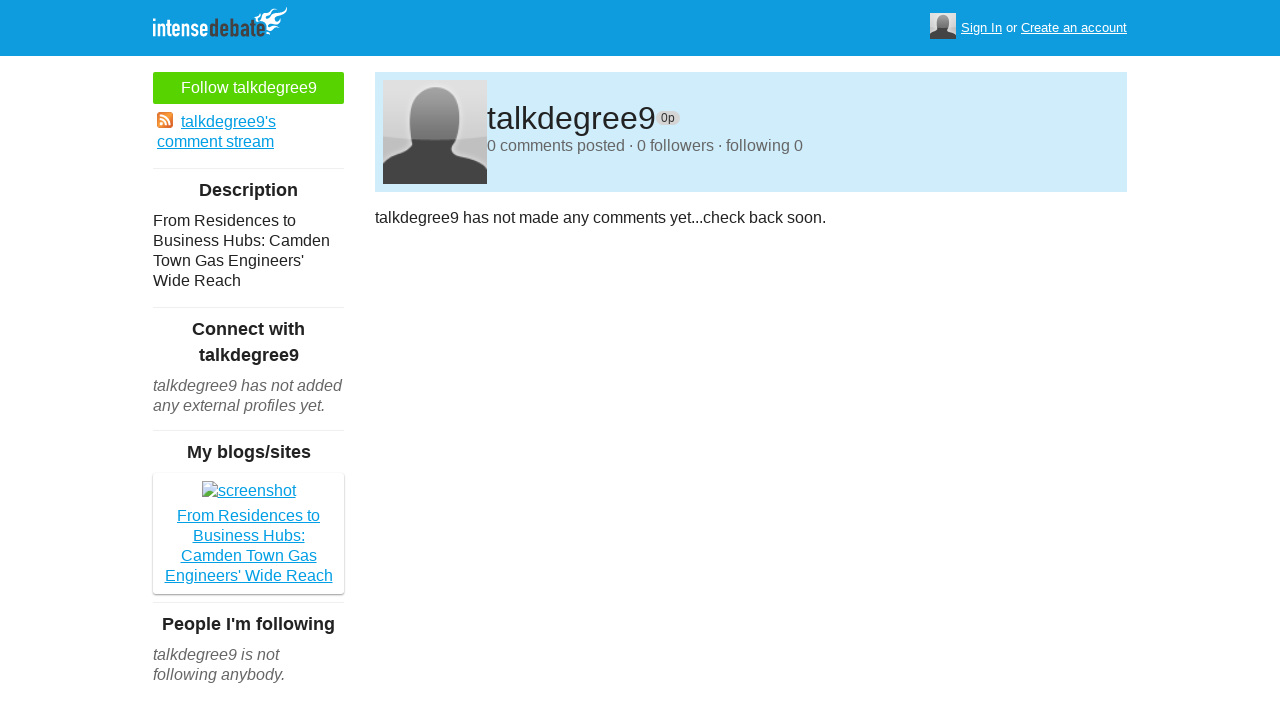

--- FILE ---
content_type: text/html; charset=utf-8
request_url: https://intensedebate.com/people/talkdegree9
body_size: 3460
content:
	<!DOCTYPE html>
	<html>
	<head>
		<meta charset="UTF-8">
		<link rel="icon" type="image/x-icon" href="/images/svg/intensedebate-logo-compact.svg"><link rel="stylesheet" type="text/css" href="/css/sys.css?v=107" />
<script defer id="bilmur" data-provider="intensedebate" data-service="admin" src="https://s0.wp.com/wp-content/js/bilmur.min.js?i=8&m=202545"></script><script type='text/javascript' src='//wordpress.com/remote-login.php?action=js&#038;id=5116184&#038;host=intensedebate.com&#038;back=https%3A%2F%2Fwww.intensedebate.com%2Fpeople%2Ftalkdegree9'></script><link rel='alternate' type='application/rss+xml' title='talkdegree9&quot;s Comments RSS Feed' href='https://www.intensedebate.com/people/talkdegree9/comments.rss' /><title>IntenseDebate - talkdegree9</title><meta name="description" content="IntenseDebate's comment system enhances and encourages conversation on your blog or website." /><meta name="keywords" content="intensedebate, intense debate, intense, debate, comments, comment, commenting, threaded, reply by email, commenter, comment system, commenting system, plugin, widget" /></head><body><style id="antiClickjack">body{display:none !important;}</style>
	<script type="text/javascript">
	if (self === top) {
		var antiClickjack = document.getElementById("antiClickjack");
		antiClickjack.parentNode.removeChild(antiClickjack);
	} else {
		top.location = self.location;
	}
	</script>	<div class="header">
		<div class="wrap">
			<div class="logo">
				<h1>
					<a href="/home" class="intensedebate-logo">IntenseDebate Comment System</a>
				</h1>
			</div>
			<ul class="menu">
								</ul>
				<div class="userbox">
			    <ul class="userbox-menu">
				<li class="loggedout">
					<div class="userbox-avatar">
				    <span></span>
				    <img src="/images/avatar26.png" alt="[Avatar]" />
				    </div>

				    <a href="/logmein">Sign In</a>&nbsp;or&nbsp;<a href="/signup">Create an account</a>
				</li>
			    </ul>
			</div>
            		</div><!--/ wrap -->
	</div><!--/ header -->
    <div class="wrap"><div class="sidebar profile-page-sidebar">
	<ul class="list-actions-buttons">
		<li><a id='follow-button' onclick='javascript: profileFollow(34079138, "");' class='btn-add'>Follow talkdegree9</a></li>			<li><a href="https://www.intensedebate.com/people/talkdegree9/comments.rss"><span class="icon icon-rss"></span>talkdegree9's comment stream</a></li><script type='text/javascript'>
		function profileFollow(uid, nonce)
		{
			advAJAX.get({
				url: "/addFriend/"+uid + "-" + nonce,
				onTimeout : function() { alert("Unable to add user.  Connection timed out."); },
				onSuccess : function(obj) { profileFollowCallback(obj.responseXML.getElementsByTagName("result")[0]);},
				onError : function(obj) { alert("Unable to add user.  Error: " + obj.status); }
			});

			return false;
		}

		function profileFollowCallback(obj)
		{
			if(obj.getElementsByTagName("error").length>0)
			{
				alert(obj.getElementsByTagName("error")[0].firstChild.data);
				return;
			}

			document.getElementById('follow-button').className = "btn-add-disabled";
			document.getElementById('follow-button').onclick = "";
			document.getElementById('follow-button').innerHTML = "Following talkdegree9";
		}
		</script></ul>

		<h5>Description</h5>
	<p id="userdescription-true"> From  Residences to  Business Hubs: Camden Town Gas Engineers&#039; Wide Reach
</p>
	
	<h5>Connect with talkdegree9</h5>
		<p class="fade" style="margin: 0 0 14px;"><em>talkdegree9 has not added any external profiles yet.</em></p>
		<h5>My blogs/sites</h5>
	<ul class="list-sites">
		<li><a href="https://camdentowngasengineers.co.uk/index.html"><span class="image"><img src="https://s.wordpress.com/mshots/v1/http%3A%2F%2F%2Fcamdentowngasengineers.co.uk%2Findex.html%2F?w=171" alt="screenshot" width="171" height="128" /></span><span class="title"> From  Residences to  Business Hubs: Camden Town Gas Engineers&#039; Wide Reach
</span></a></li>	</ul>
		<h5>People I'm following</h5>
		<p class="fade" style="margin: 0 0 14px;"><em>talkdegree9 is not following anybody.</em></p>
	</div>
<div class="main-r-big profile-page">
	<div class="profile-header">

		<img class="profile-picture" src="https://gravatar.com/avatar/3885838e38ce9ead426c924915293905d8cc57d0e11f6411497c4a84deec99d4?s=86&d=https%3A%2F%2Fintensedebate.com%2Fuserimages%2F34079138" alt="talkdegree9" />

		<div class="profile-header-inner">
			<div class="profile-header-info">
				<h1 class="page-title">
					talkdegree9				</h1>
				<span class="reputation level0" title="The reputation is an indicator of how good talkdegree9 is at commenting. Click to learn more." onclick="window.location='/faq#li15';">
					<span></span>
					<span class="r">0p</span>
				</span>
			</div>
						
			<p class="details">0 comments posted &#183; 0 followers &#183; following 0</p>
		</div>
	</div>
		<div class="sys-data">
		<div class="id-infomessage"><p>talkdegree9 has not made any comments yet...check back soon.</p></div>		<div class="sys-data-footer">
					</div>
	</div>
</div


		</div>
	</div><!--/ wrap-->
	<div class="footer">
		<div class="wrap">
			<span class="clear"></span>
			<a href='https://automattic.com' class="automattic_joint" style='text-decoration: none'>an <img src="/images/svg/automattic-logo.svg" alt="Automattic logo"/> Thingamajig</a>
			<span class="clear"></span>
			<p class="footer-menu">
				<a href="/home"><span class="r">Home</span></a>
				<a href="/features"><span class="r">Features</span></a>
				<a href="/aboutus"><span class="r">About</span></a>
				<a href="https://automattic.com/press"><span class="r">Press</span></a>
				<!--<a href="/contactus"><span class="r">Contact</span></a>-->
				<a href="https://support.intensedebate.com/category/developers/"><span class="r">Developers</span></a>
				<a href="/help"><span class="r">Help</span></a>
			</p><!--/ footer-menu -->
			<p class="footer-a8c">
				&copy; 2025 Automattic Inc. <a href="/tos">TOS</a>
				| <a href="https://automattic.com/privacy/">Privacy Policy</a>
				| <a href="https://automattic.com/privacy/#california-consumer-privacy-act-ccpa">Privacy Notice for California Users</a>
				<span id="ccpa-donotsell" style="display:none">
					| <a href="#">Do Not Sell or Share My Personal Information</a>
				</span>
			</p>
			<div class="clear"></div>
		</div><!--/ wrap -->
	</div><!--/ footer -->
	<script src="/js/idm-combined.js?v=2" type="text/javascript"></script>
    <script type="text/javascript" src="/wpfiles/jquery.js?ver=1.2.3"></script>
	<script type="text/javascript" src="/js/footer-ccpa.js"></script>
	<script type="text/javascript">
	window.a8cAnalyticsConfig = {"cookieBanner":{"skipBanner":false,"version":"2","cookieDomain":"intensedebate.com","v2CookieName":"eu_cb","v2Text":"We and our partners process your personal data (such as browsing data, IP addresses, cookie information, and other unique identifiers) based on your consent and\/or our legitimate interest to optimize our website, marketing activities, and your user experience.","v2OptionsText":"Your privacy is critically important to us. We and our partners use, store, and process your personal data to optimize: our <strong>website<\/strong> such as by improving security or conducting analytics, <strong>marketing activities<\/strong> to help deliver relevant marketing or content, and your <strong>user experience<\/strong> such as by remembering your account name, language settings, or cart information, where applicable. You can customize your cookie settings below. Learn more in our <a href=\"https:\/\/automattic.com\/privacy\/\" target=\"_blank\">Privacy Policy<\/a> and <a href=\"https:\/\/automattic.com\/cookies\/\" target=\"_blank\">Cookie Policy<\/a>.","v2EssentialOptionHeading":"Required","v2EssentialOptionText":"<strong>Required:<\/strong> These cookies are essential for our websites and services to perform basic functions and are necessary for us to operate certain features. These include those required to allow registered users to authenticate and perform account-related functions, store preferences set by users such as account name, language, and location, and ensure our services are operating properly.","v2AnalyticsOptionHeading":"Analytics","v2AnalyticsOptionText":"<strong>Analytics:<\/strong> These cookies allow us to optimize performance by collecting information on how users interact with our websites, including which pages are visited most, as well as other analytical data. We use these details to improve how our websites function and to understand how users interact with them. You can opt-out by logging into your account and changing your privacy settings at <a target=\"_blank\" href=\"https:\/\/wordpress.com\/me\/privacy\">https:\/\/wordpress.com\/me\/privacy<\/a>.","v2AdvertisingOptionHeading":"Advertising","v2AdvertisingOptionText":"<strong>Advertising:<\/strong> These cookies are set by us and our advertising partners to provide you with relevant content and to understand that content\u2019s effectiveness. They may be used to collect information about your online activities over time and across different websites to predict your preferences and to display more relevant advertisements to you. These cookies also allow a profile to be built about you and your interests, and enable personalized ads to be shown to you based on your profile.","v2CustomizeButtonText":"Customize","v2AcceptAllButtonText":"Accept All","v2AcceptSelectionButtonText":"Accept Selection"}};
</script>
<script type="text/javascript" src="//s0.wp.com/wp-content/mu-plugins/a8c-analytics/a8c-analytics.js?v=1712316471" charset="utf-8" async crossorigin="anonymous"></script>
</body></html>

--- FILE ---
content_type: text/css
request_url: https://intensedebate.com/css/sys.css?v=107
body_size: 19753
content:
/*
	IntenseDebate main CSS file
	Contains all stylings except those from "old IDM", those are still in /css/base.css.

	Ver 1.025
	*/

:root {
	--menu-height: 56px;
}

html {
	font-size: 8px;
}

body {
	background: #fff;
	color: #222222;
	cursor: default;
	font-family: Helvetica, Arial, sans-serif;
	font-size: 2rem;
	line-height: 2.5rem;
	margin: 0;
	padding: 0;
}

a {
	color: #009ee4;
	cursor: pointer;
	outline: none;
	}

	a:hover {
		color: #00acff;
		}

	.external {
		background: url(/images1/external.png) no-repeat 100% 0;
		padding: 0 12px 0 0;
		}

blockquote {
	background: #f6f6f6;
	border: 1px dashed #c6c6c6;
	margin: 0;
	padding: 10px;
	}

ul, ol {
	margin: 0;
	padding: 0;
	}
	ol.list_padding {
		padding: .5em 0 0 20px;
		}

iframe {
	border: none;
	width: 100%;
	}

/* Divide */
.divide_right,
.divide {
	clear: left;
	float: left;
	width: 50%;
	border-radius: 3px;
	}
	.divide_right {
		clear: none;
		}

textarea {
	background: #fff url(/images1/textarea.png) no-repeat;
	border: 1px solid #ccc;
	border-top: 1px solid #999;
	font-family: Helvetica, Arial, sans-serif;
	font-size: 13px; line-height: 1.3em;
	height: 65px;
	padding: 5px;
	width: auto;
	float: none;
	}
	textarea.textarea-install {
		font-family: "Courier New", Courier, monospace;
		font-size: 10px;
		line-height: 1.3em;
		height: 100px;
		overflow: hidden;
		padding: 2px;
		width: 300px;
		}

.text_small,
.text {
	background: url(/images/textfield.png) no-repeat;
	border: 1px solid #ccc;
	border-top: 1px solid #999;
	font-family: Helvetica, Arial, sans-serif;
	font-size: 15px; line-height: 1.3em;
	padding: 6px 6px;
	width: 65%;
	float: none;
	border-radius: 2px;
	}

	.text:hover {
		border: 1px solid #90cbe8;
		border-top: 1px solid #009ee4;
		}

	.text_small {
		font-size: 13px;
		padding: 3px;
		}

	textarea.text {
		font-size: 13px;
		}

	.wrap .label_small {
		font-weight: normal;
		font-size: 13px;
		line-height: 22px !important;
		}

.textx_error,
.textx {
	background: url(/images1/textx.png) no-repeat;
	border: 1px solid #ccc;
	border-top: 1px solid #999;
	font-family: Helvetica, Arial, sans-serif;
	font-size: 20px; line-height: 1.3em;
	height: 26px;
	padding: 7px 0 3px 10px; /* Changed March 2010 from 10px 0 0 10px */
	width: 270px;
	float: none;
	}
	.textx_error {
		background-position: 0 -36px;
		}

.textx_large_error,
.textx_large {
	background: url(/images1/textx_large.png) no-repeat;
	border: 1px solid #ccc;
	border-top: 1px solid #999;
	font-family: Helvetica, Arial, sans-serif;
	font-size: 20px; line-height: 1.3em;
	height: 26px;
	padding: 10px 0 0 10px;
	width: 408px;
	float: none;
	}
	.textx_large_error {
		background-position: 0 -36px;
		}

.rad,
.chk {
	float: left;
	display: inline;
	margin: 1px 6px 0 0;
	}

input[type="checkbox"] {
	margin: 0;
	}

.rad-big,
.chk-big {
	float: left;
	display: inline;
	margin: 3px 6px 0 0;
	}

h2, h3, h4, h5, h6 {
	clear: left;
	}

h3 {
	font-size: 2.4rem; line-height: 3.6rem;
	margin: 0 0 .8em;
	}

h4 {
	font-size: 2.3rem; line-height: 3.5rem;
	font-weight: normal;
	margin: 0 0 .4em;
	}

h5 {
	font-size: 2.2rem; line-height: 3.3rem;
	margin: 0 0 .2em;
	}

h6 {
	font-size: 2.1rem; line-height: 3.1rem;
	margin: 0 0 .2em;
	}

img {
	border: none;
	}

p {
	margin: 0 0 1em;
	}

/* Special classes */

	/* Icons */

	.icon {
		background: url(/images/sprite.png?=4) no-repeat;
		_background-image: url(/images/sprite-ie6.png?=2);
		float: left;
		display: inline;
		height: 16px;
		width: 16px;
		}

		.icon.icon-delicious {
			background-position: 0 -51px;
			}

		.icon.icon-myspace {
			background-position: -16px -51px;
			}

		.icon.icon-mybloglog {
			background-position: -32px -51px;
			}

		.icon.icon-twitter {
			background-position: -48px -51px;
			}

		.icon.icon-orkut {
			background-position: -64px -51px;
			}

		.icon.icon-lastfm {
			background-position: -80px -51px;
			}

		.icon.icon-flickr {
			background-position: -96px -51px;
			}

		.icon.icon-friendfeed {
			background-position: -112px -51px;
			}

		.icon.icon-linkedin {
			background-position: -128px -51px;
			}

		.icon.icon-facebook {
			background-position: -144px -51px;
			}

		.icon.icon-digg {
			background-position: -160px -51px;
			}

		/* 16x16 RSS icon */
		.icon.icon-rss {
			background-position: 0 -67px;
			}

		/* Small checkmark icon */

		.icon.icon-checkmark-small {
			background-position: 0 -83px;
			height: 24px;
			width: 24px;
			}

		/* imagecaption */

		.imagecaption {
			display: inline;
			margin: 8px;
			}

			.imagecaption .caption {
				color: #666;
				font-size: 90%;
				font-style: italic;
				margin: .4em 0 0;
				text-align: center;
				}

			.imagecaption img {
				display: block;
				margin: 0 auto;
				}

		/* Searchbox */

		.searchbox {

			}

			.smalltext {
				background: url(/images/sprite.png?=4) no-repeat -1532px -615px;
				_background-image: url(/images/sprite-ie6.png?=2);
				border: 1px solid #ccc;
				border-top: 1px solid #999;
				}

			.searchbox .smalltext {
				border-right: none;
				float: left;
				font-size: 11px;
				height: 16px;
				line-height: 16px;
				margin: 0;
				padding: 2px 8px;
				width: 120px;
				border-top-left-radius: 11px; /* For future native implementations */
				border-bottom-left-radius: 11px; /* For future native implementations */
				}

			input.button_disabled,
			input.button_large,
			input.button {
				background: #f2f2f2 url(/images/sprite.png?=4) no-repeat -1532px -545px;
				_background-image: url(/images/sprite-ie6.png?=2);
				border: 1px solid #bbb;
				color: #222;
				cursor: pointer;
				font-size: 11px;
				line-height: 16px;
				margin: 0 /*Temp*/ !important;
				padding: 2px 8px /*Temp*/ !important;
				outline: none !important;
				box-shadow: 0 1px 3px #ccc;
				border-radius: 11px;
				}

				input.button_large {
					font-size: 14px;
					line-height: 20px;
					padding: 4px 12px /*Temp*/ !important;
					border-radius: 14px;
					}

				input.button_disabled {
					color: #aaa;
					cursor: default;
					}

				input.button_large:hover,
				input.button:hover {
					border-color: #999;
					color: #222;
					box-shadow: 0 2px 15px #999;
					}

				input.button_large:active,
				input.button:active {
					background: #f2f2f2;
					}

				input.primary {
					border: 1px solid #6cb3d2;
					font-weight: bold;
					}

					input.primary:hover {
						border-color: #009ee4;
						box-shadow: 0 2px 15px #009ee4;
						}

				/* Secondary text link */

				.button-alternative {
					font-size: 11px;
					line-height: 16px;
					margin: 0 2px;
					}

				.button_large-alternative {
					line-height: 20px;
					margin: 0 5px;
					}

			.searchbox .button {
				float: left;
				/* Reset rounded corners */
				border-radius: 0; /* For future native implementations */
				border-top-right-radius: 11px;
				border-bottom-right-radius: 11px;
				}

		/* Flippy arrow */

		.flippy_expanded,
		.flippy {
			background: url(/images/flippy-arrow.png?=2) no-repeat 0 50%;
			padding-left: 13px;
			}

			.flippy_expanded {
				background-position: -1000px 50%;
				}

		/* Tooltip */

		.tooltip {
			border-bottom: 1px dotted;
			border-color: inherit;
			}

p.highlight {
	background: #ffc;
	border: 1px solid #ffdd66;
	padding: 5px 6px;
	}

	span.highlight {
		background: #ffc;
		padding: 2px 3px;
		}

	.highlight_yellow,
	.highlight_white {
		background: #fff;
		border: 1px solid #ccc;
		padding: 5px 6px;
		border-radius: 2px;
		}

	.highlight_yellow {
		background: #ffc;
		border: 1px solid #ffdd66;
		}

code,
.wrap .code {
	background: #fff;
	color: #222222;
	font-family: "Courier New", Courier, monospace;
	font-size: 95%; line-height: 1.3em;
	padding: 3px 4px;
	}

.textarea_code {
	font-family: Monaco, "Courier New", Courier, monospace;
	font-size: 12px;
	line-height: 1em;
	}

.clear {
	clear: both;
	}
	span.clear {
		display: block;
		}

.floatleft {
	float: left;
	}
.floatright {
	float: right;
	}

.noclear {
	clear: none;
	}

.nomargin {
	margin: 0 !important;
	}

.smallmargin {
	margin: 0 0 .4em;
	}

.moremargin {
	margin: 0 0 2em;
	}
	h4.moremargin {
		margin: 0 0 .8em;
		}

.bordertop {
	border-top: 1px solid #ccc;
	padding: 1em 0 0;
	}

.shortline {
	padding: 0 40% 0 0;
}

#site-key-container .shortline {
	padding: 0;
}

.menupadding {
	float: left;
	width: 691px;
	}

.fade {
	color: #666;
	}
	.fade a {
		color: #50b7e5;
		}
		.fade a:hover {
			color: #00ACFF;
			}

.small {
	font-size: 90%; line-height: 1.3em;
	}

/* !o	sys-blogitem */

		.mainx-boxleft {
			float: left;
			width: 400px;
			}

			.mainx-scrollbox {
				max-height: 400px;
				_height: 400px;
				margin: 0 0 1em;
				overflow: auto;
				overflow-x: hidden;
				overflow-y: auto;
				padding: 0 0 0 5px;
				}

		.mainx-boxright {
			float: right;
			width: 287px;
			}
		

		.dash-manage-sites .install-btn {
			display: block;
			width: fit-content;
			height: fit-content;
			margin: 12px auto;
		}

		.sys-blogitem,	
		.sys-blogitem-none {
			display: flex;
			padding: 5px 10px;
			flex-direction: column;
			border-bottom: solid 1px #cfedfb;
		}

		.sys-blogitem .row {
			display: flex;
			flex-direction: row;
			justify-content: space-between;
			padding: 5px 0px;
		}

		.sys-blogitem:nth-child(2n) {
			background-color: #00000007;
		}
			
		.sys-blogitem p {
			margin: 0;
		}
			
		.sys-blogitem .title {
			font-size: 15px;
			font-weight: normal;
			text-decoration: none;
			color: #444;
			flex: 1;
			max-width: 300px;
			text-overflow: ellipsis;
			overflow: auto;
		}
			
			.sys-blogitem-tools {
				float: none;
				margin: 10px 0 0;
				border-radius: 3px;
				}

				.sys-blogitem-tools li {
					float: left;
					list-style: none;
					margin: 0 2px 0 0;
					}

					.sys-blogitem-tools a {
						background: #fff;
						border: 1px solid #ddd;
						border-top: 1px solid #eee;
						color: #666;
						font-size: 11px;
						display: block;
						height: 14px;
						line-height: 14px;
						padding: 0 3px;
						text-decoration: none;
						border-radius: 2px;
						}

						.sys-blogitem-tools a:hover {
							background: #f0f0f0;
							}

					.sys-blogitem-tools a img {
						float: left;
						margin: -2px 3px -2px -2px;
						}


				.sys-blogitem-bottom {

					}

			.sys-blogitem .divider {
				color: #4EBDF0;
				}

		.sys-blogitem-bottom img {
			border: 1px solid #4EBDF0;
			float: left;
			margin: 0 3px 0 0;
			}

/* !#	home-header */

		.home-header {
			background: url(/images/home-sprite.png?=2) repeat-x 50% 0;
			height: 220px;
			margin-bottom: 70px;
		}

		.home-header .wrap {
			padding-top: 1px;
			position: relative;
		}

		.home-logo {
			margin: 0;
			}

			.home-logo a {
				background: url(/images/home-sprite.png?=2) no-repeat 0 -221px;
				_background-image: url(/images/home-sprite-ie6.png?=2);
				display: block;
				height: 60px;
				left: -4px;
				position: absolute;
				text-indent: -9999px;
				top: 5px;
				width: 232px;
				z-index: 5;
				}

			.home-tagline {
				background: url(/images/home-sprite.png?=2) no-repeat 0 -279px;
				_background-image: url(/images/home-sprite-ie6.png?=2);
				display: block;
				height: 105px;
				margin: 42px auto 0;
				text-indent: -9999px;
				width: 964px;
				}

			.home-topinfo {
				margin: 0 auto;
				width: auto;
				}

			.home-topinfo {
				margin: 0 auto;
				height: 37px;
				text-indent: -9999px;
				width: 558px;
				}

				.home-topinfo .home-topinfo-left {
					background: url(/images/home-sprite.png?=2) no-repeat -2242px -221px;
					_background-image: url(/images/home-sprite-ie6.png?=2);
					float: left;
					display: inline;
					height: 37px;
					width: 445px;
					}

				.home-topinfo .home-featureslink {
					background: url(/images/home-sprite.png?=2) no-repeat 100% -221px;
					_background-image: url(/images/home-sprite-ie6.png?=2);
					float: left;
					display: inline;
					height: 37px;
					position: relative;
					width: 113px;
					}

				.home-topinfo .home-featureslink_hover {
					background: url(/images/home-sprite.png?=2) no-repeat -2437px -260px;
					_background-image: url(/images/home-sprite-ie6.png?=2);
					display: none;
					height: 49px;
					position: absolute;
					left: -12px;
					top: -7px;
					width: 135px;
					}

					.home-topinfo .home-featureslink:hover .home-featureslink_hover {
						display: block;
						}

				.home-login {
					right: 0;
					position: absolute;
					top: 5px;
					}

				.home-signupbtn_wrap {
					position: absolute;
					top: 194px;
					width: 100%;
					}

				.home-signupbtn {
					background: url(/images/home-sprite.png?=2) no-repeat -2572px -259px;
					_background-image: url(/images/home-sprite-ie6.png?=2);
					display: block;
					margin: 0 auto;
					height: 53px;
					text-indent: -9999px;
					width: 228px;
					border: solid 6px #dbf1fc;
					border-radius: 30px;
				}

				.home-signupbtn:hover {
					background-position: -2572px -313px;
				}

				.home-signupbtn:active {
					background-position: -2572px -367px;
				}

		.home-tabs {
			margin: 2.5em 0 0;
			}

		.home-tabs-main-showhide {
			min-height: 375px;
			}

		.home-tabs-featureslist {
			margin: 0 0 1.5em;
			}

			.home-tabs-featureslist li {
				border-bottom: 1px solid #ddd;
				list-style: none;
				line-height: 1.4em;
				}

				.home-tabs-featureslist p {
					margin: .4em 0;
					}

					.home-tabs-featureslist strong {
						float: left;
						display: inline;
						width: 165px;
						}

		/* home-tabs-bullet */

		.home-tabs-bullet {
			float: left;
			margin: 0 -2px -1px -1px;
			}

		/* home-tabs-menu */

		.home-tabs-menu {
			background: url(/images/home-sprite.png?=2) no-repeat -2319px -418px;
			_background-image: url(/images/home-sprite-ie6.png?=2);
			float: left;
			margin: 0;
			min-height: 335px;
			_height: 335px;
			padding: 35px 0 0;
			width: 147px;
			}

			.home-tabs-menu li {
				height: 45px;
				list-style: none;
				}

				.home-tabs-menu a {
					background: url(/images/home-sprite.png?=2) no-repeat 0 -504px;
					_background-image: url(/images/home-sprite-ie6.png?=2);
					cursor: pointer;
					display: block;
					height: 44px;
					line-height: 44px;
					padding: 1px 0 0 17px;
					width: 130px;
					}

					.home-tabs-menu .first {
						background-position: 0 -459px;
						}

					.home-tabs-menu .last {
						background-position: 0 -549px;
						height: 50px;
						}

					/* Sel */

					.home-tabs-menu .sel {
						position: relative;
						}

						.home-tabs-menu .sel a {
							background-position: 0 -403px;
							color: #666;
							cursor: default;
							position: absolute;
							line-height: 46px;
							height: 52px;
							left: -6px;
							text-decoration: none;
							top: -1px;
							width: 136px;
							}

		/* home-tabs-main */

		.home-tabs-main {
			float: left;
			padding: 0 55px 35px 35px;
			position: relative;
			min-height: 385px;
			width: 729px;
			}

			.home-tabs-main h3 {
				font-size: 15px;
				line-height: 1.4em;
				}

				.home-tabs-main .tab-title {
					font-family: Georgia, Cambria, "Times New Roman", times, serif;
					font-size: 32px;
					font-weight: normal;
					margin: 0 0 .2em;
					}

				.home-tabs-main .home-tabs-intro {
					padding-right: 35%;
					margin: 0 0 2em;
					}

					/*
					html>body .home-tabs-main .home-tabs-intro p:first-child:first-letter {
						font-size: 3em;
						font-family: Georgia, Cambria, "Times New Roman", Times, serif;
						display: block;
						float: left;
						margin: 3px 4px 0 0;
						}
					*/

			/* home-largebullets */

			.home-largebullets {
				margin: 10px 0 0;
				}

				.home-largebullets li {
					list-style: none;
					margin: 0 0 5px;
					}

				.home-largebullets h3 {
					background: #fff;
					font-family: Georgia, Cambria, "Times New Roman", Times, serif;
					font-size: 20px;
					font-weight: normal;
					margin: 0;
					}

					/*.home-largebullets .home-tabs-bullet {
						margin: 5px 3px 0 -5px;
						}*/

				.home-largebullets .last {
					margin-top: 15px;
					}

			/* home-tabsarrow */

			.home-tabsarrow {
				background: url(/images/home-sprite.png?=2) no-repeat -984px -279px;
				_background-image: url(/images/home-sprite-ie6.png?=2);
				display: block;
				height: 52px;
				width: 78px;
				}

		/* home-sites */

		.home-sites {
			background: url(/images/home-sprite.png?=2) no-repeat 100% -418px;
			display: inline;
			float: right;
			padding: 35px 33px 0 10px;
			margin: 0 0 0 -4px;
			min-height: 335px;
			_height: 335px;
			width: 169px;
			}

		.home-sites h4 {
			color: #999;
			font-size: 13px;
			line-height: 1em;
			text-align: center;
			}

		.home-sites ul {
			margin: 0;
			padding: 0;
			}

			.home-sites li {
				list-style: none;
				margin: 0 0 3px 0;
				}

				.home-sites a {
					background: url(/images/home-sites-sprite.jpg?=1);
					color: #fff;
					display: block;
					height: 23px;
					padding: 3px;
					position: relative;
					text-indent: -9999px;
					width: 163px;
					}

					.home-sites a span {
						background: url(/images/home-sites-sprite.jpg?=1) 0 -29px;
						display: block;
						height: 23px;
						width: 163px;
						}

					.home-sites a span.home-site-Bra {
						background-position: 0 -29px;
						}

					.home-sites a span.home-site-Tec {
						background-position: 0 -52px;
						}

					.home-sites a span.home-site-Bre {
						background-position: 0 -75px;
						}

					.home-sites a span.home-site-UPI {
						background-position: 0 -98px;
						}

					.home-sites a span.home-site-KOM {
						background-position: 0 -121px;
						}

					.home-sites a span.home-site-iPh {
						background-position: 0 -144px;
						}

					.home-sites a span.home-site-KAT {
						background-position: 0 -167px;
						}

					.home-sites a span.home-site-Tra {
						background-position: 0 -190px;
						}

					.home-sites a span.home-site-Mac {
						background-position: 0 -213px;
						}

					.home-sites a span.home-site-Gaz {
						background-position: 0 -236px;
						}

					.home-sites a span.home-site-Dum {
						background-position: 0 -259px;
						}

					.home-sites a span.home-site-Wei {
						background-position: 0 -282px;
						}

					.home-sites a span.home-site-Scr {
						background-position: 0 -305px;
						}

					.home-sites a span.home-site-Hij {
						background-position: 0 -328px;
						}

					.home-sites a span.home-site-Kom {
						background-position: 0 -351px;
						}

					.home-sites a span.home-site-Don {
						background-position: 0 -374px;
						}

					.home-sites a span.home-site-Inf {
						background-position: 0 -397px;
						}

					.home-sites a span.home-site-Lau {
						background-position: 0 -420px;
						}

					.home-sites a span.home-site-Chr {
						background-position: 0 -443px;
						}

					.home-sites a span.home-site-Mic {
						background-position: 0 -466px;
						}

			/*
			.home-sites .overlay {
				background: url(/images/home-sprite.png?=2) no-repeat -1169px -279px;
				_background-image: url(/images/home-sprite-ie6.png?=2);
				display: none;
				height: 50px;
				left: 4px;
				padding: 22px 5px 0;
				position: absolute;
				text-align: center;
				top: 4px;
				width: 86px;
				z-index: 100;
				}

				.home-sites a:hover .overlay {
					display: block;
					}
				*/

		/* Favicons */

		.feed-icon {
			_display: inline;
			float: left;
			margin: 2px 0 0;
			padding: 0 4px 0 0;
			}

		.favicon-lastfm,
		.favicon-flickr,
		.favicon-digg,
		.favicon-friendfeed,
		.favicon-myspace,
		.favicon-linkedin,
		.favicon-mybloglog,
		.favicon-delicious,
		.favicon-orkut,
		.favicon-facebook,
		.favicon-twitter,
		.favicon-openid,
		.favicon-gravatar,
		.favicon-intensedebate_plus {
			background: url(/images/sprite-services.png?=2) no-repeat;
			display: inline;
			float: left;
			height: 16px;
			margin: 0 4px 0 0;
			width: 16px;
			}

			.favicon-twitter {
				background-position: 0 -16px;
				}

			.favicon-openid {
				background-position: 0 -32px;
				}

			.favicon-gravatar {
				background-position: 0 -48px;
				}

			.favicon-intensedebate_plus {
				background-position: 0 -128px;
				height: 14px;
				margin: 0 -2px -1px -1px;
				width: 23px;
				}

			.favicon-lastfm {
				background-position: 0 -142px;
				}

			.favicon-flickr {
				background-position: 0 -158px;
				}

			.favicon-digg {
				background-position: 0 -174px;
				}

			.favicon-friendfeed {
				background-position: 0 -190px;
				}

			.favicon-myspace {
				background-position: 0 -206px;
				}

			.favicon-linkedin {
				background-position: 0 -222px;
				}

			.favicon-mybloglog {
				background-position: 0 -238px;
				}

			.favicon-delicious {
				background-position: 0 -254px;
				}

			.favicon-orkut {
				background-position: 0 -270px;
				}

		/* home-platforms */

		.home-platforms-wrap {
			clear: both;
			height: 36px;
			}

		.home-platforms {
			clear: both;
			color: #999;
			display: block;
			float: none;
			height: 36px;
			margin: 0 auto;
			padding: 0 0 0 25px;
			text-align: center;
			width: 820px;
			}

		.home-platformsinstall {
			margin: 0 0 10px;
			}

			.home-platforms:hover {
				color: #333;
				}

			.home-platforms a {
				color: #90cbe8;
				}

				.home-platforms:hover a {
					color: #0090d6;
					}

					.home-platforms a:hover {
						color: #009ee4;
						}

			.home-platforms h3 {
				font-size: 18px;
				}

			.home-platforms span {
				float: left;
				display: block;
				line-height: 36px;
				margin: 0 10px 0 0;
				}

			.home-platforms .description {
				display: block;
				color: #666;
				margin: 0;
				}

				html>body .home-platforms .description {
					visibility: hidden;
					}

				.home-platforms:hover .description {
					visibility: visible;
					}

			.home-platforms-logosinstall,
			.home-platforms-logos {
				background: url(/images/home-sprite.png?=2) no-repeat -1275px -279px;
				display: block;
				height: 36px;
				margin: 0 auto .5em;
				text-indent: -9999px;
				width: 563px;
				}

				.home-platforms-logosinstall,
				.home-platforms:hover .home-platforms-logos {
					background-position: -1275px -316px;
					}

			.home-platforms-logo_wordpress,
			.home-platforms-logo_blogger,
			.home-platforms-logo_tumblr {
				background: url(/images/home-sprite.png?=2) no-repeat -1275px -279px;
				display: inline;
				float: left;
				height: 37px;
				margin: 0 15px 0 0;
				text-indent: -9999px;
				width: 151px;
				}

				.home-platforms-logo_wordpress:hover {
					background-position: -1275px -316px;
					}

			.home-platforms-logo_blogger {
				background-position: -1444px -279px;
				width: 114px;
				}

				.home-platforms-logo_blogger:hover {
					background-position: -1444px -316px;
					}

			.home-platforms-logo_tumblr {
				background-position: -1570px -279px;
				width: 129px;
				}

				.home-platforms-logo_tumblr:hover {
					background-position: -1570px -316px;
					}

		.home-tabs-installcolumn {
			float: left;
			text-align: center;
			width: 160px;
			}

			.home-tabs-installcolumn p {
				margin: 0;
				}

			.home-tabs-installcolumn .number {
				background: url(/images/home-tabs-installstep.png) no-repeat;
				font-size: 42px;
				font-weight: bold;
				height: 76px;
				display: block;
				line-height: 76px;
				margin: 0 auto 6px;
				text-align: center;
				width: 76px;
				}

		.home-tabsinstallcolumns {
			margin: 15px 0 5px;
			}

/* !o	automattic_joint */

		.automattic_joint {
		font-family: Helvetica,Arial,sans-serif;
		float: right;
		letter-spacing: .1em;
		text-transform: uppercase;
		font-size: 11px;
		color: #888888 !important;
		position: absolute;
		right: 0;
		top: 8px;
		}

		.automattic_joint img {
			width: 102px;
		}

/* !o	menu-inline */

		.menu-inline {
			list-style: none;
			height: 20px;
			margin: 0 -7px 10px;
			}

			.menu-inline li {
				display: inline;
				}

			.menu-inline a {
				margin: 0 2px;
				padding: 4px;
				border-radius: 4px;
				}

				.menu-inline .sel a {
					color: #222222;
					cursor: default;
					text-decoration: none;
					}

/* !o	menu-onpage */

		.wrap .menu-onpage {
			background: #fff;
			border: 1px solid #dddddd;
			margin: 0 0 30px 14px;
			padding: 14px 14px 6px;
			}

			.wrap .menu-onpage h5 {
				margin: 0 0 8px;
				}

			.wrap .menu-onpage li {
				list-style: none;
				margin: 0;
				}

				.wrap .menu-onpage ul {
					margin: 0;
					padding: 0;
					}

					.wrap .menu-onpage ul li {
						margin: 0 0 8px;
						padding: 0 0 0 12px;
						}

			.menu-onpage li.current_page_item {
				background: url(/images/sprite.png?=4) no-repeat -369px -48px;
				}

			.menu-onpage .current_page_item a {
				color: #222222;
				cursor: default;
				text-decoration: none;
				}

/* !o	btn-add */

		.wrap .btn-add-disabled,
		.wrap .btn-add {
			background: #57d400 url(/images/sprite.png?=4) no-repeat -1984px -56px;
			_background-image: url(/images/sprite-ie6.png?=2);
			color: #fff;
			line-height: 20px;
			padding: 0 4px;
			text-decoration: none;
			text-indent: 16px;
			box-shadow: 0 1px 2px #999;
			border-radius: 2px;
			}

			.btn-add:hover {
				background-position: -1984px -116px;
				}

			.btn-add:active {
				background-position: -1984px -176px;
				box-shadow: 0 0 1px #999;
				}

			.wrap .btn-add-disabled {
				background-color: #b2b2b2;
				background-position: -1984px -236px;
				cursor: default;
				}

/* !o	Reputation */

		.reputation {
			cursor: help;
			display: block;
			float: left;
			height: 14px;
			margin: 2px 0 0;
			}

			.reputation span {
				background: url(/images/sprite.png?=4) -1984px 0;
				_background-image: url(/images/sprite-ie6.png?=2);
				float: left;
				height: 14px;
				overflow: hidden;
				width: 5px;
				}

			.reputation .r {
				background-position: 100% 0;
				color: #333;
				font-size: 12px;
				height: 14px;
				line-height: 14px;
				padding: 0 5px 0 0;
				width: auto;
				}

			/* Levels */

			.reputation.level2 span {
				background-position: -1984px -28px;
				}

				.reputation.level2 .r {
					background-position: 100% -28px;
					color: #424b20;
					}
			.reputation.level1 span {
				background-position: -1984px -14px;
				}

				.reputation.level1 .r {
					background-position: 100% -14px;
					color: #667726;
					}

			.reputation.level-1 span {
				background-position: -1984px -42px; width: 17px;
				}

				.reputation.level-1 .r {
					background-position: 100% -42px;
					color: #fff;
					width: auto;
					}

/* Special elements */

/* ooo	statusmessage */

		#wrapx .statusmessage_error,
		#wrapx .statusmessage_success,
		.statusmessage_error,
		.statusmessage_success {
			clear: left;
			float: none;
			height: 40px;
			text-align: center;
			}

			#wrapx .statusmessage_error .statusmessage-inner,
			.statusmessage_error .statusmessage-inner {
				background: #d63d3d;
				}

			#wrapx .statusmessage_success .statusmessage-inner,
			.statusmessage_success .statusmessage-inner {
				background: #c5fb91;
				}

			.statusmessage_error .statusmessage-inner,
			#wrapx .statusmessage_error .statusmessage-inner a,
			.statusmessage_error .statusmessage-inner a {
				color: #fff;
				}

			#wrapx .statusmessage-inner,
			.statusmessage-inner {
				float: none;
				padding: 5px;
				width: auto !important; /* #wrapx fix */
				border-radius: 2px;
				}

		/* Statusmessage-close */
		#wrapx .statusmessage-close,
		.statusmessage-close {
			background: url(/images/close.png) no-repeat;
			display: inline;
			float: right;
			height: 14px;
			margin: 1px 1px 0 0;
			width: 14px;
			} .statusmessage-close span { display: none; }

			#wrapx .statusmessage-close:hover,
			.statusmessage-close:hover {
				background-position: 0 100%;
				}

/* ooo	message-status */

		.message-status {
			background: #c5fb91;
			clear: left;
			float: none;
			height: 20px;
			line-height: 20px;
			margin: 0 0 1em !important;
			position: relative;
			text-align: center;
			border-radius: 2px;
			}

			.message-status .dismiss {
				color: #222 !important;
				font-size: 10px;
				display: inline;
				float: right;
				position: absolute;
				right: 5px;
				top: 0;
				}

/* ooo	leftmenu */

		.leftmenu {
			border-right: 1px solid #dddddd;
			float: left;
			margin: 0 20px 0 0;
			width: 189px;
			}
			.leftmenu ul {
				margin: 0 0 1em;
				}

/* ooo	pinnedbox */
		.box_lightgreen {
			background-color: #e4f6d1;
			padding: 10px;
		}

		.box_lightgreen h5 {
			margin: 0 0 15px 0 !important;
		}

		.box_lightgreen h5 span {
			display: block;
			margin-top: 5px;
		}

		.pinnedbox_lightblue_medium,
		.pinnedbox_lightblue_small,
		.pinnedbox_lightblue,
		.pinnedbox_lightgreen_small,
		.pinnedbox_lightgreen {
			background: #cfedfb url(/images1/pinnedbox_lightblue-l.png) no-repeat;
			margin: 0 0 1.5em;
			}

			.pinnedbox_lightblue_medium .pinnedbox-inner,
			.pinnedbox_lightblue_small .pinnedbox-inner,
			.pinnedbox_lightblue .pinnedbox-inner,
			.pinnedbox_lightgreen_small .pinnedbox-inner,
			.pinnedbox_lightgreen .pinnedbox-inner {
				background: url(/images1/pinnedbox_lightblue-r.png) no-repeat 100% 0;
				padding: 16px 20px;
				}

				.pinnedbox_lightgreen_small,
				.pinnedbox_lightblue_small {
					margin: 0 0 0 1em;
					width: 200px;
					}

				.pinnedbox_lightblue_medium {
					margin: 0 0 0 1em;
					width: 350px;
					}

			.pinnedbox_lightgreen_small,
			.pinnedbox_lightgreen {
				background: #e4f6d1 url(/images1/pinnedbox_lightgreen-l.png) no-repeat;
				}

			.pinnedbox_lightgreen_small .pinnedbox-inner,
			.pinnedbox_lightgreen .pinnedbox-inner {
				background: url(/images1/pinnedbox_lightgreen-r.png) no-repeat 100% 0;
				}

/* ooo	paperbox */

		.paperbox_blue,
		.paperbox {
			background: url(/images/sprite-paperbox.png) no-repeat;
			_background-image: url(/images/sprite-paperbox-ie6.png);
			margin: 0 0 15px;
			width: 484px;
			}

			.paperbox_blue .paperbox-inner,
			.paperbox .paperbox-inner {
				background: url(/images/sprite-paperbox.png) no-repeat -484px 100%;
				_background-image: url(/images/sprite-paperbox-ie6.png);
				min-height: 300px;
				padding: 32px;
				}

			/* Variations */

			.paperbox_blue {
				background-position: -968px 0;
				}

				.paperbox_blue .paperbox-inner {
					background-position: -1452px 100%;
					}

/* ooo	emptybox */

		.emptybox {
			padding: 17px 32px 47px;
			}

/* ooo	bg-flames */

		.bg-flames {
			background: url(/images1/bg-flames.png) no-repeat 0 100%;
			height: 342px;
			}

/* ooo	bg-hamsters */

		.bg-hamsters {
			background: url(/images1/bg-hamsters.png) no-repeat 50% 0;
			height: 342px;
			}

/* ooo	whitebox */

		.whitebox {
			background: #fff;
			padding: 5px;
			}
			.smalltext.whitebox p {
				font-size: 85%; line-height: 1.3em;
				}

/* !o	list-services */

		.list-services {
			margin: 0;
			padding: 0;
			}

			.list-services li {
				height: 1%; /* IE hack... */
				list-style: none;
				padding: 5px;
				}

				.list-services p {
					margin: 0;
					}

				.list-services label {
					font-weight: bold;
					}

					.list-services .list-checkboxes li {
						line-height: 1.3em;
						padding: 0;
						_position: relative; /* IE6 */
						}

					.list-services .list-checkboxes label {
						font-size: 13px;
						font-weight: normal;
						line-height: 22px;
						}

				.list-services li.variate {
					background: #eaf4f9;
					}

				.mainx .content .list-services .right {
					float: right;
					line-height: 22px;
					_position: relative; /* IE6 */
					}

				.mainx .content .list-services .right2 {
					float: right;
					height: 1.3em;
					margin: 0 0 0 10px;
					width: 150px;
					}

				.mainx .content .list-services .text_small {
					margin: -3px 0; /* For IE! */
					width: 150px;
					}

				.mainx .content .list-services .block_inline {
					margin: 10px;
					}

/* ooo	list-form */

		.wrap ul.list-form {
			margin: 0 0 2em;
			padding: 0;
			}

			ul.list-form li {
				list-style: none;
				margin: 0 0 .5em;
				}

				ul.list-form .padding {
					margin: 1.5em 0;
					}

				ul.list-form label {
					cursor: pointer;
					font-size: 15px; line-height: 1.6em;
					display: block;
					}

				.form-info,
				ul.list-form .info {
					color: #666;
					font-size: 11px;
					margin: .2em 0 1em;
					}

					ul.list-form .info code {
						color: #666;
						font-size: 12px;
						padding: 1px 2px;
						}

				ul.list-form .chkradlabel {
					display: inline;
					}

				ul.list-form p.description {
					font-size: 15px;
					}

				li.submitform {
					margin-top: 1.4em !important;
					}

			.form-submit {
				margin: 25px 0 0 !important;
				}

			.wrap .mainx h4.section-title,
			.wrap .list-form h4.section-title_nomargin,
			.wrap .list-form h4.section-title {
				border-bottom: 1px solid #7aad01;
				color: #7aad01;
				font-size: 15px;
				line-height: 1em;
				margin: 1.5em 0 15px;
				padding: 5px 5px 5px 0;
				}

				.wrap .mainx h4.section-title_nomargin,
				.wrap .list-form h4.section-title_nomargin {
					margin-bottom: 2px;
					}

			.list-form h5 {
				margin: 1.2em 0 .5em;
				}

		/* Form-indent */

		.form-indent {
			padding-left: 10px !important;
			/* temp */
			float: none !important;
			width: auto !important;
			}

/* !o	list-themesize */

		.wrap .mainx .list-locationselect,
		.wrap .mainx .list-themesize {
			margin: 0;
			min-height: 80px;
			_height: 80px;
			padding: 0;
			}

			.wrap .mainx .list-locationselect li,
			.wrap .mainx .list-themesize li {
				clear: none !important;
				float: left;
				height: 80px;
				margin: 0 4px 0 0 !important;
				position: relative;
				width: 120px;
				}

			.wrap .mainx .list-locationselect li {
				height: auto;
				width: 150px;
				}

				.wrap .mainx .list-locationselect label,
				.wrap .mainx .list-themesize li label {
					background: #d6d6d6;
					float: left;
					display: block;
					height: 80px;
					line-height: 1em !important;
					position: relative;
					text-align: center;
					width: 120px;
					border-radius: 3px;
					}

				.wrap .mainx .list-locationselect label {
					height: 140px;
					position: relative;
					width: 150px;
					}

					.wrap .mainx .list-locationselect li.sel label,
					.wrap .mainx .list-themesize li.sel label {
						background: #fff !important;
						cursor: default;
						box-shadow: 0 1px 2px #666;
						}

				.wrap .mainx .list-locationselect li label:hover,
				.wrap .mainx .list-themesize li label:hover {
					background: #fff;
					box-shadow: 0 1px 1px #666;
					}

					.wrap .mainx .list-locationselect li img,
					.wrap .mainx .list-themesize li img {
						display: block;
						margin: 20px auto 0;
						}

					.wrap .mainx .list-locationselect li img {
						margin-top: 10px;
						}

					.wrap .mainx .list-locationselect li span,
					.wrap .mainx .list-themesize li span {
						display: block;
						bottom: 8px;
						left: 0;
						position: absolute;
						width: 120px;
						}

					.wrap .mainx .list-locationselect li span {
						width: 150px;
						}

						.wrap .mainx .list-locationselect li span span,
						.wrap .mainx .list-themesize li span span {
							position: static;
							}

						.wrap .mainx .list-locationselect li input,
						.wrap .mainx .list-themesize li input {
							margin-left: 0;
							}

					.wrap .mainx .list-locationselect .info {
						clear: left;
						line-height: 1.2em;
						margin: 0;
						padding: 6px 5px 4px;
						}

/* !o	list-horizontalselect */

		.list-horizontalselect {
			min-height: 30px;
			_height: 30px;
			margin: 0 0 1em;
			padding: 0;
			}

			.list-horizontalselect li {
				clear: none !important;
				float: left;
				margin: 0 10px 0 0 !important;
				}

/* !o	menu-simple_inline */

			.wrap .menu-simple_inline {
				border-bottom: 1px solid #7AAD01;
				clear: both;
				height: 25px;
				margin: 22px 0 1em;
				padding: 0;
				}

				.wrap .menu-simple_inline li {
					clear: none	!important;
					display: inline;
					float: left;
					margin: 0 5px 0 0 !important;
					}

				.wrap .menu-simple_inline a {
					display: block;
					line-height: 25px;
					padding: 0 7px;
					border-top-left-radius: 3px;
					border-top-right-radius: 3px;
					}

					.wrap .menu-simple_inline a:hover {
						background: #e3fba9;
						}

					.wrap .menu-simple_inline h4.section-title {
						margin: 0;
						border: none;
						}

					.wrap .menu-simple_inline .sel a {
						background: #7AAD01;
						color: #fff;
						cursor: default;
						text-decoration: none;
						}

			.section_box {
				background: #eeffc5;
				padding: 10px 12px;
				border-bottom-left-radius: 4px;
				border-bottom-right-radius: 4px;
				}

/* ooo	OL list-form */

		.list-form_install {
			border-bottom: 1px solid #666;
			margin: 0 0 12px;
			}
			ul.list-form_install {
				list-style: none;
				}
			.list-form_install li {
				margin: 0 0 1em;
				}
				/* install step */
				.install-step {
					background: #fff url(/images1/install-step.png) no-repeat 100% 0;
					color: #666;
					display: none;
					font-size: 18px; line-height: 40px;
					height: 40px;
					margin: 0 0 0 -48px;
					padding: 0 0 0 2px;
					position: absolute;
					text-align: center;
					width: 36px;
					}
				.list-form_install p {
					font-size: 13px; line-height: 1.3em;
					}
				.list-form_install h6 {
					font-size: 14px; line-height: 1.3em;
					}
				.list-form_install .input-wrap {
					margin: 0 0 .6em;
					}
				.list-form_install .padding {
					margin: 1.5em 0;
					}
				.list-form_install label {
					font-size: 15px; line-height: 1.6em;
					display: block;
					}
				.list-form_install .info {
					color: #666;
					font-size: 14px; line-height: 1.3em;
					margin: .2em 0 1em;
					}
				/*.list-form_install .rad,
				.list-form_install .chk {
					clear: left;
					height: 18px;
					width: 18px;
					}*/
					.list-form_install label.small {
						font-size: 14px; line-height: 1.3em;
						}
				.list-form_install label .fade {
					color: #646d5b;
					display: block;
					font-size: 13px;
					line-height: 1.2em;
					}

			/* Indented image */
			.list-form_install img.indent {
				margin: 0;
				}

			/* Imagewrap */
			.list-form_install .imagewrap {
				margin: 0 0 10px;
				}
				.list-form_install .imagewrap .indent {
					margin: 0;
					}
				.list-form_install .imagewrap p {
					margin: 0 0 4px;
					}
				.list-form_install .imagewrap .enlarge {
					margin: 0;
					}
					.list-form_install .imagewrap .enlarge a {
						background: url(/images1/icon-magnifying-glass.png) no-repeat;
						padding: 0 0 0 18px;
						}

			/* Instructionwrap */
			.list-form_install .instructionwrap {
				margin: 0 0 10px;
				}
				.list-form_install .instructionwrap .info {
					font-size: 11px; line-height: 1.3em;
					margin: 0;
					}

				.instructionwrap textarea.textarea-install {
					width: 225px;
					}

			/* Install scroll */
			.install-scroll {
				height: 420px;
				overflow: auto;
				padding: 0 6px 0 0;
				}
				.install-scroll .pinnedbox-inner {
					padding: 24px 10px 16px 28px;
					}

			/* Install Window */
			.install-window {
				margin: 0 0 10px;
				}
				.install-window iframe {
					height: 420px;
					}

	/* Install Platforms */

	.install-platform-p {
		background: #f6f6f6;
		height: 34px;
		margin: 15px 0 0;
		padding: 4px;
		}

	.install-platform {
		background: #e6e6e6;
		clear: both;
		height: 32px;
		list-style: none;
		margin: 0 0 3px;
		padding: 5px;
		}
		.btn_bl,
		.btn_wp,
		.btn_mt,
		.btn_tr,
		.btn_tp,
		.btn_js {
			float: left;
			height: 32px;
			margin: 0 5px 0 0;
			width: 96px;
			} .install-platform a span { display: none; }
			.install-platform a:hover {
				background-position: 0 100%;
				}
	.btn_bl {
		background: url(/images1/install-platform-bl.png) no-repeat;
		}
	.btn_wp {
		background: url(/images1/install-platform-wp.png) no-repeat;
		}
	.btn_mt {
		background: url(/images1/install-platform-mt.png) no-repeat;
		}
	.btn_tr {
		background: url(/images1/install-platform-tr.png) no-repeat;
		}
	.btn_tp {
		background: url(/images1/install-platform-tp.png) no-repeat;
		}
	.btn_js {
		background: url(/images1/install-platform-js.png) no-repeat;
		}

/* ooo	form error */

		.form-error {
			margin: 10px 0 0 274px;
			position: absolute;
			z-index: 2;
			width: 258px;
			}

			.form-error-inner {
				background: url(/images/error-message.png) no-repeat 0 0;
				_background-image: url(/images/error-message-ie6.png);
				color: #fff;
				padding: 13px 12px 0 32px;
				}

			.form-error-inner-b {
				background: url(/images/error-message.png) no-repeat 0 100%;
				_background-image: url(/images/error-message-ie6.png);
				height: 21px;
				}

		.form-error:hover {
			z-index: 10;
			}

/* ooo	form error */

		ul.form-tool-list {
			margin: 4px 0 0;font-size: 12px;
			padding: 0 0 0 12px;
			}
			ul.form-tool-list li {
				display: list-item;
                                list-style: disc;
				margin: 0;
				}


/* !o	block */

		.block {
			background: #f0f0f0;
			margin: 0 0 12px;
			padding: 15px;
			position: relative;
			border-radius: 3px;
			box-shadow: 0 1px 3px #bbb;
			}

		.block_inline_tall,
		.block_inline_large,
		.block_inline {
			background: #fafafa;
			clear: both;
			margin: 8px 0 2em;
			padding: 10px;
			border-radius: 3px;
			box-shadow: 0 -1px 0 #bbb;
			}

			.variate .block_inline {
				background: #fcfeff;
				}

			.list-form .block_inline {
				background: #f0f0f0;
				}

		/* Block_inline_large */

		.block_inline_tall,
		.block_inline_large {
			background: #f0f0f0;
			overflow: auto;
			overflow-x: auto;
			overflow-y: hidden;
			position: relative; /* IE6 & 7 */
			}

		.block_inline_tall ul,
		.block_inline_large ul {
			margin: 0;
			min-height: 100px;
			_height: 100px;
			padding: 0;
			}

			.block_inline_tall ul li,
			.block_inline_large ul li {
				clear: none !important;
				float: left;
				display: inline;
				height: 102px;
				margin: 0 4px 0 0 !important;
				position: relative;
				list-style: none;
				width: 122px;
				}

			.block_inline_large ul li.block_inline-section_title {
				border-right: 1px solid #ccc;
				height: 100px;
				margin: -10px 10px 0 0 !important;
				padding: 10px 10px 0 35px;
				width: 68px;
				}

			.block_inline_tall h4,
			.block_inline_large h4 {
				font-size: 18px;
				margin: 0;
				}

			.block_inline_large ul li.block_inline-section_title h4 {
				color: #888;
				text-align: right;
				}

				.block_inline_large ul li label {
					background: #fff;
					float: left;
					display: block;
					height: 100px;
					line-height: 1em !important;
					border: 1px solid #fff;
					position: relative;
					text-align: center;
					width: 120px;
					border-radius: 3px;
					box-shadow: 0 1px 2px #aaa;
					}

				.block_inline_large ul li label input {
					cursor: pointer;
					}

					.block_inline_large ul li#sel_size label,
					.block_inline_large ul li#sel_button label,
					.block_inline_large ul li label:hover {
						border: 1px solid #666;
						box-shadow: 0 1px 2px #777;
						}

					.block_inline_large ul li#sel_size label input,
					.block_inline_large ul li#sel_size label,
					.block_inline_large ul li#sel_button label input,
					.block_inline_large ul li#sel_button label {
						cursor: default;
						}

				.block_inline_tall ul li img,
				.block_inline_large ul li img {
					display: block;
					margin: 20px auto 0;
					}

				.block_inline_tall ul li span,
				.block_inline_large ul li span {
					display: block;
					width: 120px;
					}

			/* Tall */

			.block_inline_tall {
				padding: 14px;
				_width: 681px !important;
				}

				.block_inline_tall ul {
					height: auto;
					}

					.block_inline_tall ul li {
						display: inline;
						float: left;
						height: auto;
						margin: 0 14px 0 0 !important;
						width: auto;
						_width: 1%;
						}

						.block_inline_tall ul li a {
							_overflow: hidden !important;
							display: block;
							}

						.block_inline_tall .tall_box {
							background: #fff;
							display: block;
							padding: 5px;
							min-width: 180px;
							border-radius: 3px;
							box-shadow: 0 1px 2px #aaa;
							}

						.block_inline_tall .tall_box .text {
							height: 25px;
							overflow: hidden;
							padding: 4px 5px;
							resize: none;
							width: 88%;
							}

						.block_inline_tall ul li img {
							margin: 0 auto 6px;
							}

				.block_inline_tall textarea.text {
					font-size: 10px;
					}

				.block_inline_tall .tall-title {
					line-height: 1em;
					margin: 0 0 6px;
					}

					.block_inline_tall .tall-title span {
						color: #888;
						display: block;
						font-size: 14px;
						line-height: 22px;
						margin: -20px 0 0;
						position: relative;
						text-align: center;
						}

			/* Previews */

			.block_inline_large .preview {
				background: url(/idc/buttons/examples/idc-button-examples.png);
				display: block;
				height: 35px;
				margin: 14px auto 12px;
				width: 100px;
				}

				.block_inline_large .theme_button_setting_1 .preview {
					background: none;
					line-height: 35px;
					}

			/* Theme size avatars */

			.block_inline_large .avatar-size {
				display: block;
				height: 61px;
				margin: 0 auto;
				width: 100px;
				}

				.block_inline_large .avatar-size img {
					margin: 0 auto;
					}

/* ooo	toolbar */

		.toolbar {
			float: left;
			}
			span.toolbar {
				display: inline;
				}
			.toolbar span {
				background: url(/images1/toolbar.png) no-repeat;
				display: block;
				float: left;
				height: 34px;
				width: 10px;
				}
			.toolbar .r {
				background-position: 100% 0;
				height: 34px;
				font-size: inherit; line-height: 34px;
				padding: 0 10px 0 0;
				text-align: center;
				width: auto;
				}

/* !o	list-statistics */

		.list-statistics {
			margin: 0 0 1em;
			padding: 0;
			}

			.list-statistics li {
				background: #f0f0f0;
				list-style: none;
				margin: 0 0 5px;
				padding: 4px;
				border-radius: 3px;
				}

/* !o	list-apply */

		.list-apply {
			margin: 0 0 1em;
			min-height: 30px;
			_height: 30px;
			padding: 0;
			}

			.list-apply li {
				float: left;
				display: inline;
				list-style: none;
				margin: 0 5px 0 0;
				}

				.list-apply a {
					background: #f6f6f6;
					display: block;
					line-height: 20px;
					padding: 0 5px;
					border-radius: 3px;
					box-shadow: 0 -1px 0 #ccc;
					}

					.list-apply .sel a {
						background: #009ee4;
						border: 1px solid #00b1ff;
						border-bottom-color: #0079b4;
						color: #fff;
						line-height: 18px;
						padding: 0 4px;
						text-decoration: none;
						box-shadow: 0 1px 2px #aaa;
						}

					.list-apply .submit {
						float: right;
						margin: 0;
						}

/* !o	list-siteselect */

		.list-siteselect {
			background: #f6f6f6;
			margin: 0 0 1em;
			padding: 0;
			border-radius: 4px;
			}

			.list-siteselect li {
				border-bottom: 2px solid #fff;
				list-style: none;
				}

				.list-siteselect a {
					font-size: 15px;
					display: block;
					padding: 10px 12px;
					text-decoration: none;
					border-radius: 4px;
					}

					.list-siteselect a:hover {
						background: #009EE4;
						border: none;
						color: #fff;
						padding: 14px 16px;
						position: relative;
						margin: -4px;
						box-shadow: 0 1px 2px #aaa;
						}

				.list-siteselect a:even {
					background: #f6c;
					}

/* !o	list-blogposts */

		.list-blogposts {
			background: #EEFFC5;
			float: right;
			margin: 0 0 10px 10px;
			max-height: 450px;
			_height: 450px;
			overflow: auto;
			overflow-x: hidden;
			overflow-y: auto;
			padding: 5px;
			width: 200px;
			border-radius: 3px;
			}

			.list-blogposts li {
				list-style: none;
				margin: 0 0 4px;
				}

				.list-blogposts a {
					display: block;
					line-height: 1.2em;
					padding: 4px 5px;
					border-radius: 2px;
					}

					.list-blogposts a:hover {
						background: #fff;
						}

				.list-blogposts .sel a {
					background: #fff;
					color: #444;
					cursor: default;
					text-decoration: none;
					font-weight: bold;
					}

/* !o	list-ordered */

		.list-ordered {
			margin: 0 0 1em;
			padding: 0 0 0 2em;
			}

			.list-ordered li {
				margin: 0 0 .6em;
				}

			.list-ordered .normal,
			.list-ordered .alternate {
				padding: 5px;
				}

			.list-ordered .alternate {
				background: #f6f6f6;
				}

			.list-ordered .floatright {
				margin: 0 0 10px 10px;
				}

/* !o	list-checklist */

		.wrap .list-checklist {
			margin: 0 0 1em;
			padding: 0;
			}

			.list-checklist li {
				display: block;
				margin: 0 0 1px;
				}

			.list-checklist label {
				display: block;
				cursor: pointer;
				background: #f0f0f0;
				padding: 10px 13px;
				}

			.list-checklist label:hover {
				background: #ffc;
				}

			.list-checklist li:first-child label {
				border-top-left-radius: 8px;
				border-top-right-radius: 8px;
				}

			.list-checklist li:last-child label {
				border-bottom-left-radius: 8px;
				border-bottom-right-radius: 8px;
				}

				.list-checklist label input {
					margin: 0 12px 0 0;
					}

/* !o	list-arrows */

		.list-arrows {
			padding: 0 0 0 12px;
			}

		.main-inner .list-arrows {
			padding: 0;
			margin: 0 0 1em;
			}

			.list-arrows ul h6 {
				font-size: 12px;
				}

			.list-arrows li {
				background: url(/images/sprite.png?=4) no-repeat -369px -48px;
				_background-image: url(/images/sprite-ie6.png?=4);
				list-style: none;
				margin: 0 0 8px;
				padding: 0 0 0 12px;
				}

				.list-arrows .noarrow {
					background: none;
					padding: .2em 0 0;
					}

				.main-inner .list-arrows ul {
					padding: 0 0 0 .5em;
					}

					.list-arrows ul li {
						background: none;
						list-style: disc;
						padding: 0;
						}

						.list-arrows ul a {
							font-weight: normal;
							}

/* !o	list-users */

		.list-users {
			width: 500px;
			}

			.list-users li {
				background: #f0f0f0;
				border-bottom: 1px solid #fff;
				line-height: 22px !important;
				margin: 0 0 3px !important;
				padding: 3px 5px;
				border-radius: 3px;
				}

			.list-users .first {
				background: none;
				border-bottom: 1px solid #ddd;
				padding: 0 0 4px;
				}

/* !o	list-users_extended */

		.grid_small .list-users_extended li,
		.grid .list-users_extended li {
			float: left;
			margin: 0 4px 4px 0;
			width: 434px;
			}

			.grid_small .list-users_extended li {
				width: 327px;
				}

			/* reset */
			.grid_small .list-users_extended li li,
			.grid .list-users_extended li li {
				float: none;
				margin: 0;
				width: auto;
				}

		.list-users_extended {
			margin: 0;
			padding: 0;
			}

			.list-users_extended li {
				background: #fff url(/images/sys-blogitem.png?=2) repeat-x 0 100%;
				display: block;
				min-height: 42px;
				_height: 42px;
				margin: 0 0 5px;
				padding: 5px;
				border-radius: 2px;
				}

				.list-users_extended .avatar {
					display: inline;
					float: left;
					height: 42px;
					margin: 0 8px 0 0;
					width: 42px;
					}

				.list-users_extended li h5 {
					clear: none;
					}

				.list-users_extended .action {
					float: right;
					}

				.list-users_extended .inline_reputation {
					display: inline;
					float: left;
					margin: 0 8px 0 0;
					}

		/* list-blogdropdown */

		.wrap .list-blogdropdown {
			display: inline;
			float: left;
			margin: 0;
			padding: 0;
			}

			.wrap ul.list-blogdropdown li {
				background: none;
				float: left;
				min-height: 0;
				_height: 0;
				list-style: none;
				padding: 0;
				}

			.wrap .list-blogdropdown ul {
				display: none;
				position: absolute;
				width: auto;
				margin: -22px 0 0 -5px !important;
				background: #fff url(/images/id-userinfo_menu.png);
				border: 1px solid #ccc;
				padding: 0;
				}

				.wrap .list-blogdropdown li.open {
					display: inline;
					float: left;
					margin: 0 0 0 5px;
					}

				.wrap .list-blogdropdown li.open:hover ul {
					display: block;
					}

			.wrap .list-blogdropdown ul li {
				float: none;
				line-height: 25px;
				margin: 0 2px;
				height: 24px;
				}

			.wrap .list-blogdropdown ul li a {
				padding: 5px 2px 1px;
				}

			.wrap .list-blogdropdown ul li a img {
				margin: -1px 1px 0 1px !important;
				border: none !important;
				}

/* ooo	list-data */

		.wrap .list-data {
			margin: 0 0 1em;
			padding: 0;
			}

			.wrap .list-data li {
				background: #edf9ff;
				line-height: 26px;
				list-style: none;
				margin: 0 0 2px;
				border-radius: 4px;
				}

				.wrap .list-data .description {
					padding: 8px 12px;
					}

				.wrap .list-data .data {
					background: #cfedfb;
					float: right;
					font-size: 18px;
					padding: 8px 12px;
					width: 355px;
					border-radius: 4px;
					}

				.wrap .list-data .submitform {
					background: none;
					}

/* ooo	list-tbone */

		.wrap .list-tbone {
			clear: left;
			padding: 0;
			margin: 0 0 1em;
			}

			.list-tbone ul h6 {
				font-size: 12px;
				}

			.list-tbone li {
				background: url(/images/sprite.png?=4) no-repeat -369px -198px;
				_background: url(/images/sprite-ie6.png?=4) no-repeat -369px -198px;
				list-style: none;
				margin: 0 0 14px;
				padding: 0 0 0 12px;
				}

			.list-tbone li:last-child {
				background-position: -369px -303px;
				}

				.list-tbone .noarrow {
					background: none;
					padding: .2em 0 0;
					}

				.main-inner .list-tbone ul {
					padding: 0 0 0 .5em;
					}

					.list-tbone ul li {
						background: none;
						list-style: disc;
						padding: 0;
						}

						.list-tbone ul a {
							font-weight: normal;
							}

/* ooo	list-checkmarks */

		.wrap .list-checkmarks {
			padding: 0;
			margin: 1em 0 2em;
			}
			.list-checkmarks ul h6 {
				font-size: 14px;
				}
			.list-checkmarks li {
				background: url(/images1/list-check.png) no-repeat 0 0;
				font-size: 14px;
				list-style: none;
				margin: .5em 0;
				padding: 0 0 0 22px;
				}
				.list-checkmarks .noarrow {
					background: none;
					padding: .2em 0 0;
					}
				.main-inner .list-checkmarks ul {
					padding: 0 0 0 .5em;
					}
					.list-checkmarks ul li {
						background: none;
						list-style: disc;
						padding: 0;
						}
						.list-checkmarks ul a {
							font-weight: normal;
							}

/* ooo	list-sections */

		.main-inner .list-sections {
			border-top: 1px solid #dddddd;
			margin: 1.5em 0;
			}
			.list-sections li {
				border-bottom: 1px solid #dddddd;
				list-style: none;
				padding: 2em 2em 2em 290px;
				position: relative;
				}
				.list-sections li.last {
					padding: 2em;
					}
			.list-sections img {
				float: left;
				left: 0;
				margin: 0 2em 15px 0;
				position: absolute;
				top: 2em;
				}

/* ooo	list-discussions */

		.wrap .list-discussions {
			padding: 0;
			}
			.list-discussions h5 {
				font-weight: normal;
				}
				.list-discussions li {
					background: #f6f6f6;
					/* height: 45px; */
					list-style: none;
					margin: 0 0 2px;
					overflow: hidden;
					padding: 5px;
					}
					.list-discussions .type2 {
						background: #eff9ff;
						}

				.list-discussions .floatright {
					border-left: 1px solid #ccc;
					padding: 0 5px 0 10px;
					}
					.list-discussions .type2 .floatright {
						border-left: 1px solid #c2e8ff;
						}

					.list-discussions p.nomargin {
						font-size: 11px; line-height: 1.3em;
						color: #666;
						}

/* ooo	list-keywords */

		.list-keywords,
		.wrap #wrapx .list-keywords {
			margin: 0 -2px .5em;
			max-height: 180px;
			overflow: hidden;
			overflow-y: auto;
			width: 100%;
			}

			.list-keywords li,
			.wrap #wrapx .list-keywords li {
				clear: none !important;
				float: left;
				margin: 0 2px 4px /*Temp*/!important;
				}

			.list-keywords a,
			.wrap #wrapx .list-keywords a {
				background: url(/images/sprite.png?=4) no-repeat -24px -68px;
				_background: url(/images/sprite-ie6.png?=4) no-repeat -24px -68px;
				float: left;
				height: 14px;
				line-height: 14px;
				overflow: hidden;
				padding: 0 5px 0 16px /*Temp*/!important;
				border-radius: 6px;
				}

				.list-keywords a:hover,
				.wrap #wrapx .list-keywords a:hover {
					background-color: #0090d6;
					background-position: -24px -81px;
					color: #fff /*Temp*/!important;
					text-decoration: none;
					}

				.list-keywords a:active,
				.wrap #wrapx .list-keywords a:active {
					background-color: #009ee4;
					}

/* ***	Wrap */

		.wrap {
			margin: 0 auto;
			width: 974px;
			}


/* ***	Header */

		.header {
			background-color: #0f9cdf;
			color: #fff;
			margin: 0 0 16px;
			height: var(--menu-height);
			}

		.header .wrap {
			display: flex;
			align-items: center;
			height: var(--menu-height);
		}

	/* >>>	Badges */

			.badges {
				float: left;
				display: inline-block;
				margin: 10px 0 0;
				}
				.badges h5 {
					color: #999;
					font-weight: normal;
					text-align: right;
					}

	/* >>>	Logo */

			.logo {
				width: 165px;
				}

				.logo h1 {
					margin: 0;
					}

			/* intensedebate-logo */

			.intensedebate-logo {
				background: url(/images/svg/intensedebate-logo-white.svg) no-repeat;
				background-size: 134px 51px;
				display: block;
				height: 51px;
				margin-top: -14px;
				text-indent: -9999px;
				width: 150px;
				}

	/* >>>	Menu */

			.menu {
				margin: 0;
				display: flex;
				flex-direction: row;
				height: 100%;
				flex: 1;
				}
				.menu li {
					list-style: none;
					margin: 0 2px;
					}
				.menu h2 {
					display: flex;
					align-items: center;
					font-size: 15px; line-height: 1.3em;
					font-weight: normal;
					margin: 0;
					height: 100%;
					}
				.menu a {
					color: #fff;
					display: block;
					line-height: 29px;
					text-decoration: none;
					}
				/* Normal button */
				.menu .button {
					display: flex;
					align-items: center;
					float: left;
					height: 100%;
					padding: 0 16px;
					}
					.menu .button a {
						cursor: pointer;
						}
				/* Dropdown */
				.menu .dropdown_sel {
					margin: 0;
					}
				.menu .dropdown_sel .dropdown-button,
				.menu .dropdown .dropdown-button {
					float: left;
					padding: 0;
					}

					.menu .dropdown .add-blog:before {
						content: "\002b";
						margin-right: 4px;
						margin-top: -1px;
						vertical-align: top;
						display: inline-block;
					}
					.menu .dropdown_sel .dropdown-button {
						padding: 0 0 0;
						}
					.menu .dropdown_sel .dropdown-button a,
					.menu .dropdown .dropdown-button a {
						float: left;
						padding: 0 2px 0 8px;
						}
						.menu .dropdown_sel .dropdown-button a {
							padding: 0 8px 2px 10px;
							}
						/*.menu .button a:hover,
						.menu .dropdown-button a:hover {
							text-decoration: underline;
							}*/
						/* initiate arrow */
						.menu .dropdown_sel .initiate,
						.menu .dropdown .initiate {
							background: none;
							cursor: default;
							float: left;
							height: 29px;
							}
							.menu .dropdown_sel .initiate {
								margin: 0 2px 0 0;
								}

						.menu .initiate:after {
							content: "\25bc";
							font-size: 12px;
							margin-top: 6px;
							display: block;
						}

						/* Menu */
						.menu .dropdown_sel ul,
						.menu .dropdown ul {
							background: #ebf8ff;
							border: 1px solid #9cdaf7;
							clear: both;
							display: none;
							margin: 0;
							padding: 6px 0;
							position: absolute;
							width: 220px;
							z-index: 200;
							}
							.menu .dropdown_sel.display ul,
							.menu .dropdown.display ul {
								display: block;
								}
								.menu .dropdown_sel.display .initiate,
								.menu .dropdown.display .initiate {
									/*background: url(/images1/menu-initiate.png) no-repeat 2px 2px;*/

									}
							.menu .dropdown_sel ul li,
							.menu .dropdown ul li {
								margin: 0; /* resetting main menu margin */
								padding: 0 0 3px;
								width: 220px;
								}
								.menu .dropdown_sel ul li.last,
								.menu .dropdown ul li.last {
									background: none;
									padding: 0;
									}
							.menu .dropdown_sel ul h3,
							.menu .dropdown ul h3 {
								font-size: 15px; line-height: 1.3em;
								font-weight: normal;
								margin: 0;
								}
							.menu .dropdown_sel ul a,
							.menu .dropdown ul a {
								padding: 0 8px;
								color: #444;
								}
								.menu .dropdown_sel ul a:hover,
								.menu .dropdown ul a:hover {
									background: #d6f1ff;
									}

				/* sel */
				.menu .sel {
					margin: 0;
					}
					.menu .sel .button {
					background: #fff;
					}
					.menu .sel a {
						color: #444444;
						}
	/* >>>	submenu */

			.submenu {
				background: url(/images1/submenu-bg.png) no-repeat 0 38px;
				height: 50px;
				margin: 0 0 1em;
				padding: 0 13px;
				}
				.submenu li {
					float: left;
					height: 45px;
					list-style: none;
					margin: 0 10px 0 0;
					}
				.submenu a {
					display: block;
					padding: 5px;
					}
					.submenu .submenu_dropdown_sel ul a:hover,
					.submenu .submenu_dropdown ul a:hover,
					.submenu a:hover {
						background: #ebf8ff;
						}

					.submenu .submenu_dropdown_sel.display ul,
					.submenu .submenu_dropdown.display ul {
						display: block !important;
						}

				.submenu h3 {
					font-size: 14px; line-height: 1.3em;
					font-weight: normal;
					}
				/* sel */
				.submenu .submenu_dropdown_sel,
				.submenu .sel {
					background: url(/images1/submenu-sel.png) no-repeat 50% 100%;
					}
					.submenu .sel a,
					.submenu .submenu_dropdown_sel a.submenu_dropdown-link {
						background: none;
						color: #222222;
						cursor: default;
						text-decoration: none;
						}
						/* ie6 fix */
						.submenu .sel a:hover {
							background: none;
							}
	/* >>>	submenu_dropdown */

			.submenu .submenu_dropdown {

				}
				/* hover effect */
				.submenu .submenu_dropdown_sel a.submenu_dropdown-link,
				.submenu .submenu_dropdown a.submenu_dropdown-link {
					background: url(/images1/submenu-dropdown.png) no-repeat 100% 0;
					padding: 5px 27px 5px 5px;
					}
					.submenu .submenu_dropdown_sel.display .submenu_dropdown-link,
					.submenu .submenu_dropdown_sel a.submenu_dropdown-link:hover,
					.submenu .submenu_dropdown.display .submenu_dropdown-link,
					.submenu .submenu_dropdown a.submenu_dropdown-link:hover {
						background-position: 100% 100%;
						}

				.submenu .submenu_dropdown_sel ul,
				.submenu .submenu_dropdown ul {
					background: #fff;
					border: 1px solid #9cdaf7;
					border-bottom: none;
					display: none;
					margin: 0;
					padding: 6px 0;
					position: absolute;
					width: 350px;
					z-index: 300;
					}
					.submenu .submenu_dropdown_sel ul li,
					.submenu .submenu_dropdown ul li {
						border-bottom: 1px solid #9cdaf7;
						height: auto;
						margin: 0;
						padding: 0;
						width: 350px;
						}
						.submenu .submenu_dropdown_sel ul li.divider,
						.submenu .submenu_dropdown ul li.divider {
							border-top: 1px solid #9cdaf7;
							}
					.submenu .submenu_dropdown_sel ul h3,
					.submenu .submenu_dropdown ul h3 {
						margin: 0;
						}
					.submenu .submenu_dropdown_sel ul a,
					.submenu .submenu_dropdown ul a {
						background: none;
						padding: 8px;
						}
						.submenu .submenu_dropdown_sel ul a:hover,
						.submenu .submenu_dropdown ul a:hover {
							background: #EBF8FF;
							}

				.submenu .addblog {
					float: left;
					margin: 4px 5px 0 0;
					}

	/* >>>	submenu-steps */

			.submenu-steps {
				background: url(/images1/submenu-bg.png) no-repeat 0 69px;
				height: 70px;
				margin: 15px 0 25px;
				padding: 0 35px;
				}
				.submenu-steps li {
					float: left;
					height: 70px;
					list-style: none;
					margin: 0 10px 0 0;
					}
				.submenu-steps a {
					float: left;
					display: block;
					text-decoration: none;
					}
					.submenu-steps a:hover strong {
						text-decoration: underline;
						}

					/* Icons */
					.submenu-steps .step_1,
					.submenu-steps .step_2,
					.submenu-steps .step_3 {
						background: url(/images1/icon-install-url.png) no-repeat;
						height: 65px;
						padding: 0 0 0 80px;
						width: 122px;
						}
						.submenu-steps .step_2 {
							background: url(/images1/icon-install-platform.png) no-repeat;
							}
						.submenu-steps .step_3 {
							background: url(/images1/icon-install-install.png) no-repeat;
							}
						.submenu-steps .step_1 .fade,
						.submenu-steps .step_2 .fade,
						.submenu-steps .step_3 .fade {
							display: block;
							font-size: 11px; line-height: 1.3em;
							margin: 15px 0 0;
							}
						.submenu-steps .step_1 strong,
						.submenu-steps .step_2 strong,
						.submenu-steps .step_3 strong {
							display: block;
							}

				.submenu-steps h3 {
					font-size: 14px; line-height: 1.3em;
					font-weight: normal;
					}
				/* sel */
				.submenu-steps .sel {
					background: url(/images1/submenu-steps-sel.png) no-repeat;
					}
				/* Locked/Done */
				.submenu-steps .locked,
				.submenu-steps .done {
					background: url(/images1/submenu-install-locked.png) no-repeat;
					display: block;
					height: 69px;
					position: absolute;
					width: 202px;
					}
					.submenu-steps .done {
						background: url(/images1/submenu-install-done.png) no-repeat;
						}

	/* >>>	Userbox */

			.userbox {
				font-size: 1.6rem;
				color: #ffffff;
				display: flex;
				height: auto;
				}

			/* Userbox menu */
			.userbox-menu {
				margin: 0;
				padding: 0;
				}
				.userbox-menu li {
					line-height: 1.3em;
					list-style: none;
					display: flex;
					align-items: center;
					}
				.userbox-menu p.nomargin {
					padding: 3px 0 0;
					}
				.userbox-menu .small {
					color: #c2ecff;
					}
				.userbox-menu a {
					color: #ffffff;
				}

			/* Userbox avatar */
			.userbox-avatar {
				padding: 0 5px 0 0;
				}
				.userbox-avatar img {
					width: 26px;
					height: 26px;
					}
				.userbox-avatar span {
					display: none;
					}


/* ***	Footer */

		.footer {
			color: #222;
			float: left;
			width: 100%;
			}

			.footer .wrap {
				border-top: 1px solid #ddd;
				margin: 35px auto 0;
				padding: 20px 0;
				position: relative;
				}

			.footer a {
				}

			.footer p {
				text-align: center;
				margin: 0;
				}

			.footer .fade {
				color: #666;
				}

				.footer .fade a {
					text-decoration: underline;
					}

		/* Footer menu */

		p.footer-menu {
			margin: 0 0 1.2em;
			}

			.footer-menu a {
				font-weight: normal;
				margin: 0 3px;
				}

		p.footer-a8c {
			font-size: 1.8rem;
		}

/* ***	Main */

		.main {
			background: url(/images1/sys-main-t.png) no-repeat;
			/*padding: 0 0 35px;*/
			}
			.main .main-inner {
				background: url(/images1/sys-main-b.png) no-repeat 0 100%;
				min-height: 300px;
				padding: 32px;
				/* To prevent right sidebar from not expanding the page */
				overflow: auto;
				}

		/* Main-inner settings */
		.main-inner ul {
			margin: 0 0 1em;
			padding: 0 0 0 14px;
			}

		/* Jobs page: topshelf widget */
		.main-inner .topshelf {
			border-bottom: 1px solid #ccc;
			margin: 0 0 4px;
			padding: 0 0 6px 14px;
			}

		.topshelf-credit {
			color: #999;
			font-size: 10px; line-height: 1.5em;
			}

		.page-title {
			margin: 0 0 .4em;
			}

		.secondary-title {
			margin: 1em 0 0
			}

/* !*	Mainx */

		.mainx-menu-count {
			border: 2px solid #fff;
			float: right;
			font-weight: normal;
			font-size: 11px;
			background: #7AAD01;
			display: inline;
			color: #fff;
			text-shadow: none;
			height: 15px;
			padding: 0 4px;
			margin: -1px 6px 0 0;
			max-width: 55px;
			min-width: 12px;
			text-align: center;
			_width: 12px; /* IE6 */
			border-radius: 10px;
			line-height: 2.5rem;
			}

			.moderationCount {
				font-style: normal;
				}

		.mainx {
			background: #f0f0f0;
			height: 1%; /* IE hack... */
			min-height: 220px;
			border-radius: 5px;
			position: relative;
			}

			.mainx-menu {
				float: left;
				padding: 0;
				width: 190px;
				}

			.mainx .page-title {
				color: #666;
				font-size: 15px;
				font-weight: normal;
				margin: 0;
				padding: 8px 10px;
				}

				.mainx .page-title .small {
					font-size: 80%;
					float: none;
					display: block;
					line-height: 1em;
					}

			.mainx-menu ul {
				margin: 0;
				padding: 0 5px;
				position: relative;
				width: 180px;
				}

				.mainx-menu li {
					list-style: none;
					margin: 0 0 6px;
					box-shadow: 0 1px 2px #aaa;
					border-radius: 4px;
					}

					.mainx-menu .mainx-menu-item_cut,
					.mainx-menu .mainx-menu-item {
						display: block;
						text-decoration: none;
						width: 180px;
						border-radius: 3px;

						}

					.mainx-menu .mainx-menu-item_cut span,
					.mainx-menu .mainx-menu-item span {
						background: #fff;
						border-radius: 4px;
						display: block;
						font-size: 2rem;
						line-height: 3rem;
						padding: 6px 12px;
						}

					.mainx-menu .mainx-menu-item_cut span {
						padding-bottom: 6px;
						border-radius: 4px 4px 0 0;
						}

						.mainx-menu .mainx-menu-item_cut:hover span,
						.mainx-menu .mainx-menu-item:hover span {
							background-color: #49a0df;
							}

						.mainx-menu .sel .mainx-menu-item_cut span,
						.mainx-menu .sel .mainx-menu-item span {
							background: linear-gradient(#7c7c7c, #666666) repeat-x;
							color: #fff;
							_height: 17px;
							}

						.mainx .mainx-menu .mainx-menu-item .r {
							display: none;
							}

						.mainx .mainx-menu .mainx-menu-item_cut .r {
							display: none;
							}

						.mainx .mainx-menu .mainx-menu-item_cut:hover .r,
						.mainx .mainx-menu .mainx-menu-item:hover .r {
							background-position: 50% 100%;
							}

							.mainx .mainx-menu .sel .mainx-menu-item_cut .r,
							.mainx .mainx-menu .sel .mainx-menu-item .r {
								background-position: 100% 100%;
								}

						.mainx-menu ul a:hover {
							color: #fff;
							}

						.mainx-menu ul .sel a {
							cursor: default;
							color: #fff;
							font-weight: bold;
							}

							.mainx-menu .sel ul a {
								cursor: pointer;
								}

								/* Sub-tabs */

								.mainx-menu ul ul {
									background: #f6f6f6;
									border-top: 1px solid #ddd;
									padding: 3px 0;
									width: 180px;
									border-bottom-left-radius: 3px;
									border-bottom-right-radius: 3px;
									}

									.mainx .mainx-menu ul ul li {
										margin: 0;
										box-shadow: none;
										}

									.mainx .mainx-menu ul ul a {
										/*background: #f0f0f0;*/
										color: #009EE4;
										display: block;
										line-height: 3rem;
										font-weight: normal;
										_height: 22px;
										text-decoration: none;
										padding: 0 0 0 20px;
										}

										.mainx .mainx-menu ul ul a.last {
											border-bottom-left-radius: 2px;
											border-bottom-right-radius: 2px;
											}

									.mainx .mainx-menu ul ul .sel a,
									.mainx .mainx-menu ul ul a:hover {
										color: #fff;
										}

										.mainx .mainx-menu ul ul .sel a {
											background: #ccc !important;
											color: #444;
											cursor: default;
											font-weight: bold;
											}

										.mainx .mainx-menu ul ul a:hover {
											background: #009ee4;
											}

			.mainx-smallmenu {
				left: 15px;
				bottom: 15px;
				position: absolute;
				}

				.block .mainx-smallmenu {
					left: auto;
					line-height: 1.2em;
					right: 10px;
					bottom: 10px;
					}

				.form-submit .mainx-smallmenu {
					bottom: auto;
					float: right;
					left: auto;
					position: static;
					}

				.mainx-smallmenu a {
					color: #999;
					}

					.mainx-smallmenu .delete:hover {
						color: #c00;
						}

			.mainx .mainx-toolbar {
				background: #f0f0f0;
				padding: 5px;
				border-radius: 3px;
				}

			.mainx .content {
				background: /*#f1fce9*/ #fff;
				display: inline;
				float: left;
				margin: 0 0 12px 0;
				min-height: 200px;
				_height: 200px;
				padding: 25px 35px;
				width: 709px;
				_width: 680px;
				border-radius: 3px;
				box-shadow: 0 1px 2px #bbb;
				}

				.mainx .content .list-form {
					float: left;
					margin: 0;
					width: 100%;
					}

				.mainx .content .list-form li {
					clear: both;
					margin: 0 0 8px;
					}

				.mainx .content .list-form p {
					line-height: 1.4em;
					}

				.mainx .content .list-form .left {
					float: left;
					width: 220px;
					}

					.mainx .content .list-form .left label {
						line-height: 30px;
						}

					.mainx .content .list-form .disabled {
						color: #666;
						display: block;
						}

				.mainx .content .list-form .right {
					float: left;
					width: 380px;
					}

					.mainx .list-checkboxes {
						margin: 5px 0 0 5px;
						}

						.mainx .content .list-checkboxes label {
							line-height: 1em;
							}

					.mainx .list-checkboxes .info {
						margin-bottom: 0;
						}

					.wrap .mainx .list-checkboxes li {
						line-height: 1.3em;
						}

					.mainx .list-checkboxes li.normal,
					.mainx .list-checkboxes li.variate {
						min-height: 35px;
						_height: 35px;
						margin: 0 0 2px;
						padding: 5px;
						}

					.mainx .list-checkboxes li.variate {
						background: #eee;
						}

						.mainx .list-checkboxes li.normal .block_inline,
						.mainx .list-checkboxes li.variate .block_inline {
							margin-top: 0;
							border-top-left-radius: 0;
							}

						.mainx .list-checkboxes li.variate .block_inline {
							background: #fff;
							}

						.mainx .list-checkboxes img.screenshot {
							float: left;
							margin: 0 8px 1px 0;
							}

				/* Divide, 50% */

				.mainx .content .divide_right,
				.mainx .content .divide {
					background: #f6f6f6;
					padding: 2%;
					width: 45%;
					}

					.mainx .content .divide_right {
						margin: 0 0 0 2%;
						}

/* ***	Main-l */

		.main-install-center,
		.main-l,
		.main-l_small,
		.main-r,
		.main-r_small {
			min-height: 250px;
			}

		.main-l {
			float: left;
			width: 484px;
			}
			.main-l_small {
				float: left;
				width: 290px;
				}

/* ***	Main-r */

		.main-r {
			float: right;
			width: 484px;
			}
			.main-r_large {
				float: right;
				width: 678px;
				}

/* ***	Main-r-big */

		.main-r-big {
			float: right;
			width: 752px;
			}

			.main-r-big .paperbox {
				background: url(/images/sprite.png?=4) no-repeat 0 -599px;
				_background-image: url(/images/sprite-ie6.png?=2);
				padding: 0 0 15px;
				position: relative;
				width: 752px;
				}

				.main-r-big .paperbox-inner {
					background: url(/images/sprite.png?=4) no-repeat -756px 100%;
					_background-image: url(/images/sprite-ie6.png?=2);
					min-height: 300px;
					padding: 32px;
					}

/* ***	sidebar */

		.sidebar {
			background: #eee;
			float: left;
			margin: 20px 0 0;
			padding: 12px 12px 0;
			width: 191px;
			border-radius: 4px;
			}

			.sidebar h5 {
				margin: 0;
				}

			.sidebar ul {
				list-style: none;
				}

		/* List-actions */

		.list-actions-buttons,
		.list-actions {
			background: #fff;
			margin: 0 0 12px;
			padding: 6px;
			box-shadow: 0 1px 2px #999;
			border-radius: 3px;
			}

			.list-actions-buttons a,
			.list-actions a {
				display: block;
				padding: 4px;
				border-radius: 2px;
				}

				.list-actions-buttons a:hover,
				.list-actions a:hover {
					background-color: #f0f0f0;
					}

			.list-actions-buttons .icon,
			.list-actions .icon {
				margin: 0 8px 0 0;
				}

			/* List-actions-buttons mod */

			.list-actions-buttons {
				padding-bottom: 2px;
				}

				.list-actions-buttons li {
					margin: 0 0 4px;
					}

		/* List-sites */

		.list-sites {
			margin: 0 0 8px;
			}

			.list-sites li {
				background: #fff;
				margin: 0 0 4px;
				padding: 4px;
				text-align: center;
				box-shadow: 0 1px 2px #999;
				border-radius: 3px;
				}

				.list-sites a {
					display: block;
					padding: 4px;
					border-radius: 2px;
					}

					.list-sites a:hover {
						background: #f0f0f0;
						}

				.list-sites .image {
					display: block;
					margin: 0 auto 5px;
					}

		/* List-avatar-quilt */

		.list-avatar-quilt {
			background: #fff;
			float: left;
			margin: 0 0 12px;
			min-height: 30px;
			_height: 30px;
			padding: 7px 3px 3px 7px;
			width: 181px;
			box-shadow: 0 1px 2px #999;
			border-radius: 3px;
			}

		.list-avatar-quilt li {
			float: left;
			list-style: none;
			margin: 0 4px 4px 0;
			}

			.list-avatar-quilt li.link {
				clear: left;
				margin: 3px 0 0;
				float: none;
				}

				.list-avatar-quilt li.link a {
					outline: none;
					}

			.list-avatar-quilt a {
				display: block;
				}

				.list-avatar-quilt a:hover {
					outline: 3px solid #ccc;
					}

		/* Description/Last twitter */

		#userdescription .time {
			color: #999;
			font-size: 11px;
			font-style: italic;
			}

		/* Polaroid! */

		.polaroid {
			background: url(/images/sprite.png?=4) no-repeat 0 -200px;
			_background-image: url(/images/sprite-ie6.png?=2);
			height: 110px;
			margin: -40px 0 0 -45px;
			position: absolute;
			width: 104px;
			z-index: 15;
			}

			.polaroid-overlay {
				background: url(/images/sprite.png?=4) no-repeat -104px -200px;
				_background-image: url(/images/sprite-ie6.png?=2);
				height: 110px;
				left: 0;
				position: absolute;
				top: 0;
				width: 104px;
				z-index: 20;
				}

			.polaroid img {
				float: left;
				color: #fff;
				left: 7px;
				position: absolute;
				top: 7px;
				}

/* ***	Main-install-center */

		.main-install-center {
			float: none;
			margin: 0 auto;
			width: 632px;
			}

	/* >>>	iconwrap */

			.iconwrap_arrows,
			.iconwrap_arrows_down,
			.iconwrap_checkmark {
				background: url(/images1/icon-round-checkmark.png) no-repeat;
				margin: 0 0 1em;
				padding: 6px 0 0 50px;
				}
				.iconwrap_arrows {
					background: url(/images1/icon-round-arrows.png) no-repeat;
					}
				.iconwrap_arrows_down {
					background: url(/images1/icon-round-arrows_down.png) no-repeat;
					min-height: 32px;
					}

	/* >>>	list-features */

			.main-inner .list-features {
				padding: 0;
				}
				.list-features li {
					background-repeat: no-repeat;
					display: block;
					list-style: none;
					margin: 0 0 1em;
					padding: 0 0 0 48px;
					}
					.list-features li a {
						display: block;
						min-height: 54px;
						}
						.list-features li a {
							color: #222222;
							text-decoration: none;
							}
							.list-features li a:hover {
								color: #00ACFF;
								}
						.list-features li strong,
						.list-features li span {
							display: block;
							}

				/* Frontpage features (combined image for speed */

				.list-features .feature_migration,
				.list-features .feature_rbe,
				.list-features .feature_threading {
					background: url(/images1/frontpage_features.png) no-repeat;
					}
					.list-features .feature_rbe {
						background-position: 0 -74px;
						}
					.list-features .feature_migration {
						background-position: 0 -148px;
						}

	/* >>>	features-list_large */
			.more-features {display: block !important;}
			.main-inner .features-list_large {
				margin: 0 0 2em;
				padding: 0;
				}

				.features-list_large li {
					border-bottom: 1px solid #dddddd;
					clear: both;
					list-style: none;
					margin: 20px 10px 0 0;
					padding: 0 0 20px;
					}

					.features-list_large h4 {
						clear: none;
						font-size: 16px; line-height: 1.3em;
						font-weight: bold;
						margin: 0 0 .2em;
						}

					.features-list_large p {
						color: #444444;
						}

					.features-list_large li a {
						display: block;
						}
						.features-list_large li a {
							color: #222222;
							text-decoration: none;
							}
							.features-list_large li a:hover {
								color: #00ACFF;
								}
						/*.features-list_large li strong,
						.features-list_large li span {
							display: block;
							}*/

					/* Morefeatures */
					.morefeatures {
						border-bottom: 1px solid #dddddd;
						margin: 0 0 2em;
						padding: 1em 0;
						text-align: center;
						}

	/* >>>	features-list */

			.wrap .features-list {
				margin: 0 -13px 2em 0;
				padding: 0;
				width: 987px;
				}

				.features-list li {
					background-position: 0 2px;
					background-repeat: no-repeat;
					float: left;
					height: 180px;
					list-style: none;
					margin: 0 24px 2em 0;
					padding: 0 0 0 48px;
					width: 257px;
					}

					.features-list .features-list-none {
						padding: 0;
						width: 305px;
						}

				.features-list h4 {
					font-size: 14px; line-height: 1.3em;
					font-weight: bold;
					margin: 0 0 .1em;
					}

				.features-list p {
					color: #666;
					line-height: 1.4em;
					}

	/* >>>	iframe-idc */

			.iframe-idc {
				height: 350px;
				}

	/* >>>	FAQ */

			.sys-faq-item {
				margin: 0 0 2em;
				}
			.sys-faq_list {
				margin: 0 0 1em;
				}
				.sys-faq_list li {
					list-style: none;
					}

			.sys-faq-nav {
				border-bottom: 1px solid #ccc;
				margin: 0 0 2em;
				padding: 0 0 1.5em;
				}

			/* FAQ feedback */
			.textarea-wrap {
				margin: 0 0 5px;
				width: 450px;
				}
				.sys-faq-feedback textarea {
					width: 90%;
					}

	/* >>>	About IntenseDebate */

			.teammember {
				margin: 0 0 1em;
				}
				.teammember_pic {
					border: 1px solid #eeeeee;
					float: left;
					margin: 0 6px 0 0;
					padding: 3px;
					}

	/* >>>	Post register */

			.postregister-avatar {
				display: inline;
				float: left;
				margin: 0 5px 0 0;
				}

	/* >>>	Partners page */

			.partners-idc {
				height: 393px;
				overflow-x: hidden;
				}

	/* !#	Developer Center Stuff */

			.Section1 {
				margin: -25px 0 0;
				}

			.Section1 h4 {
				border-bottom: 1px solid #dddddd;
				margin: 1.4em 0 .4em;
				}

			.Section1 h5 {
				margin: 1.4em 0 .6em;
				}

	/* !o	WP Plugin download link button */

			#wrapx .wp_plugin-downloadlink,
			.wp_plugin-downloadlink {
				background: url(/images1/wp-plugin-downloadlink.png) no-repeat;
				display: inline-block;
				float: left;
				height: 97px;
				text-decoration: none;
				width: 475px;
				}

				.wp_plugin-downloadlink:hover {
					background-position: 0 50%;
					}

				.wp_plugin-downloadlink:active {
					background-position: 0 100%;
					}

				.wp_plugin-downloadlink strong,
				.wp_plugin-downloadlink span {
					display: block;
					}

					#wrapx .wp_plugin-downloadlink-inner,
					.wp_plugin-downloadlink-inner {
						margin: 46px 0 0 87px;
						}

					.wp_plugin-downloadlink strong .sys-table
					a.wp_plugin-downloadlink span span {
						color: #666;
						}

/* !o	.sys-data */


		.sys-data-item {
			background: url(/images/sprite.png?=4) no-repeat -1532px -605px;
			_background-image: url(/images/sprite-ie6.png?=2);
			margin: 0 0 14px;
			padding: 7px 8px;
			border-radius: 3px;
			}

			.sys-data-item .sys-header {
				margin: 0 0 4px;
				}

			html>body .sys-data-item .sys-header {
				color: #bbb;
				}

				html>body .sys-data-item .sys-header a {
					color: #90cbe8;
					}

			.sys-data-item:hover .sys-header {
				color: #222;
				}

				.sys-data-item:hover .sys-header a {
					color: #0090d6;
					}

					.sys-data-item:hover .sys-header a:hover {
						color: #00ACFF;
						}

		.sys-data-item .small {
			display: block;
			}

		.user.sys-data .sys-data-item .sys-content {
			padding: 0 0 0 50px;
			}

		.sys-data-footer {
			padding: 10px 0 0;
			}

			.sys-data-footer .moderation {
				margin: 0;
				padding: 0 0 0 50px;
				}

				.sys-data-footer .moderation label {
					cursor: pointer;
					}

				.sys-data-footer .moderation li {
					display: inline;
					float: left;
					line-height: 22px;
					list-style: none;
					margin: 0 6px 0 0;
					}

/* !o	.sys-toolbar */

		.sys-toolbar {
			margin: 0;
			}

			.sys-toolbar select {
				border: 1px solid #bbbbbb;
				font-size: 11px;
				height: 2em;
				line-height: 20px;
				padding: 2px;
				vertical-align: top;
				border-radius: 4px;
				}

			.sys-toolbar select:hover {
				border-color: #999;
				}

				.sys-toolbar .sys-toolbar-section {
					float: left;
					margin: 0 1.5em 0 0;
					}

/* !o	.sys-pagination */

		.sys-pagination {
			clear: both;
			float: none;
			padding: 10px 0;
			text-align: center;
			}

			.sys-pagination .sel,
			.sys-pagination a {
				background: #f2f2f2 url(/images/sprite.png?=4) no-repeat -1532px -545px;
				_background-image: url(/images/sprite-ie6.png?=2);
				border: 1px solid #ccc;
				color: #222222;
				line-height: 18px;
				margin: 0 1px;
				padding: 5px 8px;
				text-decoration: none;
				border-radius: 100px;
				}

				.sys-pagination a:hover {
					border-color: #999;
					}

				.sys-pagination a:active {
					background: #f0f0f0;
					color: #666;
					}

				.sys-pagination .sel {
					background: none !important;
					border: none;
					color: #222 !important;
					cursor: default;
					text-decoration: none;
					}

				.sys-pagination .divider {
					float: none;
					}

			.sys-pagination .inactive {
				background: none !important;
				border: 1px solid #ccc !important;
				color: #ccc !important;
				cursor: default;
				}

/* !o 	.sys-message */

		.sys-message {
			background: #f0f0f0;
			margin: 0 0 20px;
			padding: 8px;
			border-radius: 4px;
			}

/* !o 	.sys-table */

		.icon_header {
			line-height: 32px;
			}

		.sys-table {
			margin: 0 0 20px;
			width: 100%;
			}

			.sys-table tr.active {
				background: #EEFFC5;
				}

				.sys-table tr.active .table_list {
					background: #d5ee99;
					}

				.sys-table tr.active .table_list li {
					border-bottom-color: #a8c75e;
					}

			.sys-table td {
				border-bottom: 1px solid #dddddd;
				margin: 0 0 4px;
				padding: 8px 10px;
				vertical-align: top;
				}

			.sys-table .table_chk {
				width: 14px;
				}

				.sys-table .table_chk input {
					margin: 0;
					}

			.sys-table .table_chk_center {
				border-right: 1px solid #ccc;
				text-align: center;
				width: 40px;
				}

			.sys-table .table_action {
				min-width: 70px;
				_width: 70px;
				}

			.plugin_icon {
				display: inline;
				float: left;
				margin: 0 8px 0 0;
				}

			.sys-table .highlight td {
				background: #ffc;
				}

			.sys-table.plugins tbody tr:hover td {
				background: #ffffdd;
				}

				.sys-table.plugins tbody tr:hover td.table_list {
					background: #ffffbb;
					}

			/* Info */
			.sys-table .info {
				color: #666;
				font-size: 11px;
				margin: 0;
				}

			.sys-table .field_info {
				color: #666;
				font-size: 12px;
				margin: 5px 0 0;
				}

			.sys-table .table_author,
			.sys-table .table_list {
				background-color: #f0f0f0;
				border-left: 1px solid #e0e0e0;
				}

			.sys-table.plugins .table_list {
				width: 220px;
				}

				.sys-table .table_list ul {
					list-style: none;
					margin: 0;
					padding: 0 8px;
					}

					.sys-table .table_list li {
						border-bottom: 1px solid #dddddd;
						padding: 8px 0;
						}

					.sys-table .table_list .fade {
						border: none;
						}

					.sys-table .table_author img.avatar {
						display: inline;
						float: left;
						margin: 0 6px 0 0;
						}

					.sys-table .table_author .username,
					.sys-table .table_author .email,
					.sys-table .table_author .url,
					.sys-table .table_author .ip {
						display: inline;
						float: left;
						}

					.sys-table .table_author .username {
						margin: 0 4px 0 0;
						}

					.table_author .list-tbone a {
						color: #90CBE8;
						}

					tr:hover .table_author .list-tbone a {
						color: #0090D6;
						}

						tr:hover .table_author .list-tbone a:hover {
							color: #009EE4;
							}

			/* table_customizebox*/

			.sys-table tbody .table_customizebox-chk,
			.sys-table tbody .table_customizebox {
				line-height: 1.3em;
				}

				.sys-table tbody .table_customizebox-chk {
					display: table-cell;
					text-align: center;
					vertical-align: middle;
					width: 40px;
					}

				.sys-table tbody .table_customizebox .screenshot {
					display: inline;
					float: left;
					margin: -9px 15px 0 0;
					}

				.sys-table tbody .table_customizebox .nomargin {
					padding-top: 9px;
					}

			/* table_author */
			.sys-table.trackbacks .table_main,
			.sys-table .table_author {
				border-right: 1px solid #ccc;
				}

				.sys-table .table_author .details {
					list-style: none;
					}

				.sys-table .table_author .details li {
					float: left;
					}

				.sys-table .table_author .author-avatar {
					float: left;
					margin: 0 6px 0 0;
					}

			/* Moreinfo */

			.sys-table .moreinfo {
				margin: .8em 0 0;
				}

			/* Options */

			.sys-table .options {
				margin: .8em 0 0;
				}

				.sys-table .options ul {
					margin: 0;
					padding: 0;
					}

					.sys-table .options ul li {
						display: inline;
						float: left;
						list-style: none;
						margin: 0 1em 0 0;
						}

					/* List-options */

						.sys-table .list-options label strong {
							display: block;
							margin: 0 0 5px;
							}

						.sys-table .list-options label img {
							clear: both;
							float: none;
							}

		/* Head/Foot */
		.sys-table tfoot td,
		.sys-table thead td {
			color: #999;
			}

			.sys-table tfoot:hover td,
			.sys-table thead:hover td {
				color: #222;
				}

	.sys-table.trackbacks tbody td,
	.sys-table.comments tbody td {
		background-image: url(/images/sprite-horizontal.png?=3);
		_background-image: url(/images/sprite-horizontal-ie6.png?=3);
		background-repeat: no-repeat;
		background-position: -197px -97px;
		}

	.sys-table.trackbacks td,
	.sys-table.comments td {
		border-left: 1px solid #ccc;
		}

	.sys-table.trackbacks .table_chk,
	.sys-table.comments .table_chk {
		cursor: pointer;
		padding: 0;
		width: 32px;
		}

		.sys-table.trackbacks tbody .table_chk,
		.sys-table.comments tbody .table_chk {
			border-left: none;
			}

	.sys-table.trackbacks .table_chk-inner,
	.sys-table.comments .table_chk-inner {
		padding: 7px 1px 0 0;
		}

		.sys-table.trackbacks tbody .table_chk-inner,
		.sys-table.comments tbody .table_chk-inner {
			height: 92px;
			padding: 10px 0 0;
			}

		.sys-table.trackbacks .table_chk .chk,
		.sys-table.comments .table_chk .chk {
			cursor: pointer;
			float: none;
			display: block;
			margin: 0 auto;
			}

		/* Approved */

		/*
		.sys-table.trackbacks tr.approved:hover,
		.sys-table.comments tr.approved:hover {
			outline-color: #7fb282;
			}
		*/

		.sys-table.trackbacks .approved .table_chk-inner,
		.sys-table.comments .approved .table_chk-inner {
			background: url(/images/sprite-horizontal.png?=3) no-repeat;
			_background-image: url(/images/sprite-horizontal-ie6.png?=3);
			}

		.sys-table .approved .table_chk:hover {
			background-color: #edf4dd;
			}

		/* Unapproved */

		/*
		.sys-table.trackbacks tr.unapproved:hover,
		.sys-table.comments tr.unapproved:hover {
			outline-color: #ecc27f;
			}
		*/

		.sys-table.trackbacks .unapproved .table_chk-inner,
		.sys-table.comments .unapproved .table_chk-inner {
			background: url(/images/sprite-horizontal.png?=3) no-repeat -32px 0;
			_background-image: url(/images/sprite-horizontal-ie6.png?=3);
			}

		.sys-table .unapproved .table_chk:hover {
			background-color: #f4ebdd;
			}

		/* Spam */

		/*
		.sys-table.trackbacks tr.spam:hover,
		.sys-table.comments tr.spam:hover {
			outline-color: #ff7f7f;
			}
		*/

		.sys-table.trackbacks .spam .table_chk-inner,
		.sys-table.comments .spam .table_chk-inner {
			background: url(/images/sprite-horizontal.png?=3) no-repeat -64px 0;
			_background-image: url(/images/sprite-horizontal-ie6.png?=3);
			}

		.sys-table .spam .table_chk:hover {
			background-color: #ffdddd;
			}

		/* Deleted */

		/*
		.sys-table.trackbacks tr.deleted:hover,
		.sys-table.comments tr.deleted:hover {
			outline-color: #ff7f7f;
			}
		*/

		.sys-table.trackbacks .deleted .table_chk-inner,
		.sys-table.comments .deleted .table_chk-inner {
			background: url(/images/sprite-horizontal.png?=3) no-repeat -96px 0;
			_background-image: url(/images/sprite-horizontal-ie6.png?=3);
			}

		.sys-table .deleted .table_chk:hover {
			background-color: #e8ded5;
			}

		/* Write */
		.sys-table.trackbacks .write .table_main,
		.sys-table.comments .write .table_main {
			border-right: 1px solid #ccc;
			}

	.sys-table.trackbacks tbody .table_author,
	.sys-table.comments tbody .table_author {
		padding-top: 11px;
		width: 200px;
		}

	/* table_main */
	.sys-table.trackbacks tbody .table_main,
	.sys-table.comments tbody .table_main {
		padding-top: 11px;
		}

	/* sys-table head modifications */

	.sys-table.trackbacks tfoot td,
	.sys-table.trackbacks thead td,
	.sys-table.comments tfoot td,
	.sys-table.comments thead td {
		background: #ebebeb url(/images/sprite-vertical.png?=2) repeat-x;
		border-top: 1px solid #ccc;
		height: 31px;
		line-height: 31px;
		padding: 0 10px;
		}

	.sys-table.trackbacks tfoot .table_chk,
	.sys-table.trackbacks thead .table_chk,
	.sys-table.comments tfoot .table_chk,
	.sys-table.comments thead .table_chk {
		width: 31px;
		}

		.sys-table.trackbacks thead .table_chk,
		.sys-table.comments thead .table_chk {
			border-top-left-radius: 4px;
			}

		.sys-table.trackbacks thead .table_main,
		.sys-table.comments thead .table_author {
			border-top-right-radius: 4px;
			}

	.sys-table.trackbacks tfoot td,
	.sys-table.comments tfoot td {
		background: url(/images/sprite-vertical.png?=2) repeat-x 0 -31px;
		border-top: none;
		padding: 3px 10px 0;
		}

		.sys-table.trackbacks tfoot .table_chk-inner,
		.sys-table.comments tfoot .table_chk-inner {
			padding: 10px 0 0;
			}

		.sys-table.trackbacks tfoot .table_chk,
		.sys-table.comments tfoot .table_chk {
			border-bottom-left-radius: 4px;
			}

		.sys-table.trackbacks tfoot .table_main,
		.sys-table.comments tfoot .table_author {
			border-bottom-right-radius: 4px;
			}

	.sys-table tr.fade td {
		border-right: 1px solid #ccc;
		padding-top: 11px;
		}

		.sys-table.trackbacks tbody tr.fade:hover,
		.sys-table.comments tbody tr.fade:hover {
			outline: none !important;
			}

	/* Comment looks */

	.comment-head {
		font-size: 90%;
		margin: 0 0 2px;
		}

		html>body .comment-head {
			color: #bbbbbb;
			}

		html>body .comment-head a {
			color: #90cbe8;
			}

	tr:hover .comment-head {
		color: #222222;
		}

		tr:hover .comment-head a {
			color: #0090d6;
			}

			tr:hover .comment-head a:hover {
				color: #009ee4;
				}

	.comment-highlight {
		background: #ffc;
		margin: 6px 0;
		padding: 8px;
		border-radius: 4px;
		}

	.comment-body {
		line-height: 1.5em;
		max-width: 380px;
		_width: 380px;
		}

		/* Embedded images */

		.comment-body div {
			max-width: 380px;
			_width: 380px;
			overflow: auto;
			overflow-x: auto;
			overflow-y: visible;
			}

		/* Textarea mods */

		textarea.comment-body {
			height: 150px;
			width: 600px;
			border-radius: 4px;
			}

	.comment-toolbar {
		margin: 6px 0;
		width: 600px;
		}

		.comment-toolbar .floatright {
			list-style: none;
			}

			.comment-toolbar .floatright li {
				clear: both;
				}

	.comment-actions {
		margin: 12px -6px 4px;
		}

		html>body .comment-actions {
			color: #bbbbbb;
			}

		tr:hover .comment-actions {
			color: #222222;
			}

		.comment-actions a {
			margin: 0 2px;
			padding: 4px;
			}

			html>body .comment-actions a {
				color: #90cbe8;
				}

		.comment-actions a.normal {
			margin: 0;
			padding: 0;
			}

			.wrap tr:hover a:not(.btn-action) {
				color: #009EE4;
				}

				.wrap tr:hover a:hover:not(.btn-action) {
					color: #00ACFF;
					}

			tr:hover .comment-actions .approve {
				color: #006505;
				}

			tr:hover .comment-actions .unapprove {
				color: #D98500;
				}

			tr:hover .comment-actions .spam {
				color: #ff0000;
				}

			tr:hover .comment-actions .delete {
				color: #6f5a45;
				}

		.sys-table.comments .table_author .avatar {
			float: left;
			display: inline;
			margin: 0 4px 4px 0;
			position: relative;
			}

			.sys-table .table_author .favicon-facebook,
			.sys-table .table_author .favicon-twitter {
				left: 27px;
				position: absolute;
				top: 27px;
				}


/* !o	Profile page */

		.profile-header {
			display: flex;
			gap: 20px;
			align-items: center;
			margin-bottom: 16px;
			padding: 8px;
			background-color: #cfedfb;
		}

		.profile-header .profile-picture  {
			width: 104px;
		}

		.profile-header .profile-header-info {
			display: flex;
			gap: 8px;
			line-height: 1.2em;
			margin-bottom: 8px;
		}

		.profile-header .page-title {
			font-weight: normal;
			margin: 0;
		}

		.profile-header .profile-header-inner p.details {
			margin: 0;
		}

		.profile-header .details {
			clear: left;
			color: #666;
		}

		.profile-header .searchbox {
			float: right;
		}

		.profile-page .sys-data .sys-data-item {
			background: none;
			border-radius: 0px;
			border-top: solid 1px #efefef;
			margin: 0;
			padding: 8px 8px 16px 8px;

		}
		.profile-page .sys-data .sys-data-item:nth-child(odd) {
			background-color: #fbfbfb;
		}

		.profile-page .sys-data .sys-pagination .sel,
		.profile-page .sys-data .sys-pagination a,
		.profile-page .sys-data .sys-pagination .inactive {
			background: none !important;
			border: none !important;
			color: #00ACFF !important;
			line-height: initial !important;
			margin: 0;
			padding: 0;
			text-decoration: initial;
			border-radius: none;
			cursor: pointer;
		}

		.profile-page .sys-data .sys-pagination {
			display: flex;
			justify-content: center;
			gap: 16px;
		}

		.profile-page .sys-data .sys-pagination a:hover {
			text-decoration: underline;
			color: #0088ca !important;
		}

		.sidebar.profile-page-sidebar {
			background: none;
			margin: 0;
			padding: 0;
		}

		.sidebar.profile-page-sidebar .list-actions-buttons, .list-actions {
			padding: 0;
			box-shadow: none;
			border-radius: 0;
		}

		.sidebar.profile-page-sidebar h5 {
			border-top: solid 1px #efefef;
			text-align: center;
			padding: 8px 0pc;
		}

		.sidebar.profile-page-sidebar .btn-add-disabled,
		.sidebar.profile-page-sidebar .btn-add {
			padding: 6px;
			text-align: center;
			background-image: none;
			background-color: #57d400;
			text-indent: 0;
			box-shadow: none;
		}

		.sidebar.profile-page-sidebar .btn-add:hover {
			background-color: #60e900;
		}

		.sidebar.profile-page-sidebar li.stop-following {
			text-align: center;
			font-size: 12px;
			margin-bottom: 8px;
		}

		.sidebar.profile-page-sidebar li.stop-following a {
			display: inline;
			margin: 0;
			border-radius: 0;
			line-height: initial;
			text-decoration: none;
			color: #666;
		}


/* !o	Article page stylings
		- This is for the pages we have turned into WP themes, such as the API documentation */

		.article h4 {
		    border-bottom: 1px solid #dddddd;
		    margin: 2em 0 1em;
		    }

		.article code {
		    background: #dddddd;
		    color: #000;
		    display: block;
		    margin: 15px;
		    padding: 10px;
		    border-radius: 4px;
		    }

		.article ol {
		    margin: 20px 20px 20px 40px;
		    }
		    .article ul li,
		    .article ol li {
		        margin: 0 0 8px
		        }
		.article ul {
		    list-style: disc;
		    margin: 20px;
		    }

/* !#	Blog Layout page stylings */

		.layout-btn1 {
			float: left;
			height: 20px;
			margin: 0;
			width: 67px;
			text-indent: -9999px;
			line-height: normal !important;
			}

			.layout-btn1 {
				background: url(/images/theme-btn1.png) no-repeat;
				}

			.layout-btn1:hover {
				background-position: 0 100%;
				cursor: pointer;
				}

/* !#	Extras pages */

		.widget-example {
			height: 220px;
			margin: 0 0 1em;
			overflow: auto;
			overflow-x: hidden;
			overflow-y: auto;
			width: 236px;
			}

		/* One-click install */

		.install-bl,
		.install-tp {
			background: url(/images/install_bl.png) no-repeat;
			float: left;
			height: 30px;
			margin: 0 3px 3px 0;
			width: 189px;
			}

			.install-bl span,
			.install-tp span {
				display: none;
				}

			.install-bl:hover,
			.install-tp:hover {
				background-position: 0 100%;
				}

			.install-tp {
				background: url(/images/install_tp.png) no-repeat;
				width: 194px;
				}

/* !o	btn-action */

	.btn-action,
	.btn-action_large {
		cursor: pointer;
		text-decoration: none;
		border-radius: 5px;
		color: #fff;
		background-color: #93b938;
	}

	.btn-action {
		padding: 6px 10px;
		font-size: 12px;
	}

	.btn-action_large {
		padding: 12px 20px;
		font-size: 15px;
	}

	.btn-action:hover,
	.btn-action_large:hover {
		background-color: #f6a735;
		color: #fff;
	}

	.btn-action:active,
	.btn-action_large:active {
		color: #fff;
	}

/* !!!	Page specific modificiations/changes */

			.dc-api .page-title {
				margin: 0 0 1em;
				}

	/* TEMP */

	.tempwrap center {
		margin: 0 0 2em;
		}

#divFBCInfo li {
	margin: 0 0 10px 25px;
	padding: 0 0 0 8px;
}

#divFBCInfo ol li {
	list-style-type: decimal !important;
}
#divFBCInfo ul li {
	list-style-type: square !important;
}

#wpcc-button {
	display: block;
	padding: 2em 0 2em 0;
}

.wpcc.login .wpcc-button {
	font-size: 18px;
}

.wpcc .wpcc-button {
	width: auto;
	margin: 2em auto;
	background-color: #1e8cbe;
	background-image: url(/images/wpcc-logo.png);
	background-repeat: no-repeat;
	background-position: 6px 5px;
	background-size: 26px;
	color: #fff;
	text-decoration: none;
	padding: 10px 15px 10px 38px;
	position: relative;
	font-size: 15px;
	font-family: "Helvetica Neue", Helvetica, Arial, sans-serif;
	font-style: normal;
	line-height: 100%;
	-webkit-font-smoothing: antialiased;
	border-radius: 3px;
	-webkit-background-clip: padding-box;
	transition: all 0.1s ease-in-out;
}

.page-content.blogger-install h4 {
	text-align: center;
	font-size: 24px;
	padding: 10px;
}

.page-content.blogger-install textarea {
    width: 100%;
    height: 200px;
    border: solid thin #00aeef;
    border-radius: 5px;
    margin-bottom: 10px;
}

#blogger-install-instructions {
	clear: both;
	margin-top: 30px;
}

#blogger-install-submit {
	float: none;
	display: block;
	width: fit-content;
	margin: auto;
	margin-top: 30px;
}

.cta-centered {
	text-align: center;
}

.cta-centered a.btn-action_large {
	display: block;
	width: fit-content;
	height: fit-content;
	margin: 20px auto;
}
